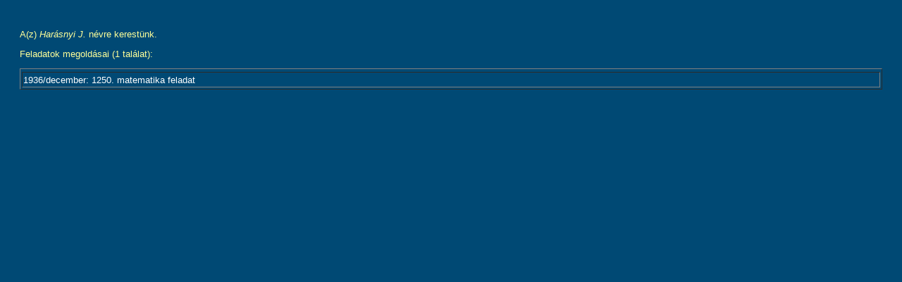

--- FILE ---
content_type: text/html
request_url: http://db.komal.hu/KomalHU/kereses.phtml?todo=1&Megoldo_id=18549
body_size: 28571
content:
<!DOCTYPE html PUBLIC "-//W3C//DTD XHTML 1.1 plus MathML 2.0//EN" "xhtml-math11-f.dtd">
<?xml version="1.0" encoding="ISO-8859-2"?><?xml-stylesheet type="text/xsl" href="pmathml.xsl"?>
<html xmlns="http://www.w3.org/1999/xhtml" lang="hu"><head>
<meta http-equiv="Content-Type" content="text/html; charset=iso-8859-2" />
<link href="komal.css" rel="stylesheet" type="text/css" />
<title>Kezdőlap</title>
</head>
<body bgcolor="#004974">
<table width="100%" border="0" cellpadding="20" cellspacing="0" bgcolor="#004974">
  <tr> 
    <td align="left" valign="top"><p class=text>A(z) <i>Harásnyi J.</i> névre kerestünk.</p><p class=text>Feladatok megoldásai (1 találat):</p><table border=1 width=100%><tr></tr><tr><td COLSPAN=4><a class=talalat href=felhivatkoz.phtml?id=32324>1936/december: 1250. matematika feladat</a></td></tr></table><SCRIPT LANGUAGE="JavaScript1.3">
var TemaKor_id = new Array(
new Array(633,0,'Fizika'),
new Array(3020,1,'Kategóriák'),
new Array(3021,2,'Versenyek'),
new Array(3024,3,'Egyéb (KöMaL pontverseny is)'),
new Array(3025,3,'Eötvös Loránd (korábban Károly Irén)'),
new Array(3026,3,'Nemzetközi Fizika Diákolimpia'),
new Array(3027,3,'OKTV'),
new Array(3022,2,'Feladatok'),
new Array(3028,3,'Feladat'),
new Array(3029,3,'Gyakorlat'),
new Array(3030,3,'Mérési feladat'),
new Array(3031,3,'Nehéz feladat'),
new Array(3023,2,'Cikkek'),
new Array(3032,3,'Szakmai cikkek'),
new Array(3033,3,'Egyéb írások'),
new Array(900,1,'Hullámjelenségek'),
new Array(901,2,'Hullám terjedési sebessége'),
new Array(902,3,'Csoportsebesség (hullámcsomag)'),
new Array(903,3,'Fázissebesség'),
new Array(904,3,'Diszperzió'),
new Array(905,3,'Egyéb hullámsebesség'),
new Array(906,2,'Hullámfajták'),
new Array(907,3,'Síkhullám'),
new Array(908,3,'Gömbhullám'),
new Array(909,3,'Longitudinális hullám'),
new Array(910,3,'Transzverzális hullám'),
new Array(911,3,'Egyéb hullámfajták'),
new Array(912,2,'Hullámterjedés'),
new Array(913,3,'Hullámterjedés 1 dimenzióban (kötélhullámok)'),
new Array(914,3,'Hullámterjedés 2 dimenzióban (felületi hullámok)'),
new Array(915,3,'Hullámterjedés 3 dimenzióban'),
new Array(916,3,'Egyéb hullámterjedés'),
new Array(917,2,'Doppler-hatás (Doppler-effektus)'),
new Array(918,2,'Huygens-elv'),
new Array(919,2,'Hullámok visszaverődése'),
new Array(920,2,'Hullámok törése'),
new Array(921,3,'Teljes visszaverődés (Hullámok törése)'),
new Array(922,3,'Egyéb hullámtörés'),
new Array(923,2,'Interferencia'),
new Array(924,3,'Huygens--Fresnel-elv'),
new Array(925,3,'Állóhullámok'),
new Array(926,3,'Egyéb interferencia'),
new Array(927,2,'Hullámok elhajlása'),
new Array(928,2,'Hullámpolarizáció'),
new Array(929,2,'Egyéb hullámjelenség'),
new Array(634,1,'Mechanika'),
new Array(635,2,'Kinematika'),
new Array(636,3,'Egyenesvonalú mozgás'),
new Array(637,4,'Egyenletes mozgás (Egyenes vonalú mozgások)'),
new Array(638,4,'Változó mozgás'),
new Array(639,5,'Egyenletesen változó mozgás (Változó mozgás)'),
new Array(640,6,'Szabadesés'),
new Array(641,6,'Függőleges hajítás'),
new Array(642,6,'Egyéb egyenletesen változó mozgás'),
new Array(643,5,'Rezgőmozgás (Változó mozgás)'),
new Array(644,6,'Harmonikus rezgőmozgás'),
new Array(645,6,'Anharmonikus rezgések'),
new Array(646,6,'Csillapított rezgések'),
new Array(647,6,'Egyirányú rezgések összetevése'),
new Array(648,6,'Egyéb rezgőmozgás'),
new Array(649,5,'Egyéb változó mozgás'),
new Array(650,4,'Egyéb egyenesvonalú mozgás'),
new Array(651,3,'Görbevonalú mozgás'),
new Array(652,4,'Síkmozgások'),
new Array(653,5,'Hajítások'),
new Array(654,5,'Körmozgás (Síkmozgás)'),
new Array(655,6,'Egyenletes körmozgás'),
new Array(656,6,'Egyenletesen változó körmozgás'),
new Array(657,6,'Ingamozgás'),
new Array(658,7,'Nagy kitérítés'),
new Array(659,7,'Egyéb ingamozgás'),
new Array(660,6,'Egyéb körmozgás'),
new Array(661,5,'Rezgések összetevése (különböző irányokban)'),
new Array(662,5,'Egyéb síkmozgás'),
new Array(663,4,'Térbeli mozgás'),
new Array(664,4,'Egyéb görbevonalú mozgás'),
new Array(665,3,'Egyéb kinematika'),
new Array(666,2,'Tömegpont dinamikája'),
new Array(667,3,'Newton-törvények'),
new Array(668,4,'A tehetetlenség törvénye'),
new Array(669,5,'Inerciarendszer'),
new Array(670,5,'Galilei-transzformáció'),
new Array(671,5,'Egyéb (tehetetlenséggel kapcsolatos)'),
new Array(672,4,'Tömegpont mozgásegyenlete'),
new Array(673,5,'Tömegpont egyensúlya'),
new Array(674,5,'Egyenletes mozgás (Tömegpont mozgásegyenelete)'),
new Array(675,5,'Egyenletesen változó mozgás (Tömegpont mozgásegyenelete)'),
new Array(676,5,'Rezgőmozgás (Tömegpont mozgásegyenlete)'),
new Array(677,5,'Körmozgás (Tömegpont mozgásegyenlete)'),
new Array(678,5,'Egyéb (tömegpont mozgásegyenletével kapcsolatos)'),
new Array(679,4,'Erőtörvények'),
new Array(680,5,'Nehézségi erő'),
new Array(681,5,'Rugalmas erő'),
new Array(682,5,'Newton-féle gravitációs erő'),
new Array(683,5,'Bolygómozgás, Kepler törvények'),
new Array(684,6,'Kepler I. törvénye'),
new Array(685,6,'Kepler II. törvénye'),
new Array(686,6,'Kepler III. törvénye'),
new Array(687,6,'Egyéb (Kepler-törvényekkel kapcsolatos)'),
new Array(688,5,'Egyéb erőtörvény'),
new Array(689,4,'Egyéb Newton-törvény'),
new Array(690,3,'Kényszermozgások'),
new Array(691,4,'Kényszererő'),
new Array(692,5,'Nyomóerő, kötélerő'),
new Array(693,5,'Súrlódás'),
new Array(694,6,'Tapadó súrlódás'),
new Array(695,6,'Csúszó súrlódás'),
new Array(696,6,'Súrlódási határszög'),
new Array(697,6,'Egyéb súrlódás'),
new Array(698,5,'Egyéb kényszererő'),
new Array(699,4,'Lejtő'),
new Array(700,5,'Egyenesvonalú mozgás lejtőn'),
new Array(701,5,'Görbevonalú mozgás lejtőn'),
new Array(702,5,'Egyéb mozgás lejtőn'),
new Array(703,4,'Matematikai inga'),
new Array(704,5,'Síkinga'),
new Array(705,5,'Kúpinga'),
new Array(706,5,'Gömbi inga'),
new Array(707,6,'Foucault-inga'),
new Array(708,6,'Egyéb gömbi inga'),
new Array(709,5,'Egyéb matematikai inga'),
new Array(710,4,'Kényszerrezgés'),
new Array(711,5,'Rezonancia'),
new Array(712,5,'Egyéb kényszerrezgás'),
new Array(713,4,'Egyéb kényszermozgás'),
new Array(714,3,'Mozgásegyenletek gyorsuló koordináta-rendszerekben'),
new Array(715,4,'Tehetetlenségi erők'),
new Array(716,5,'Egyenletesen gyorsuló rendszerek'),
new Array(717,5,'Centrifugális erő'),
new Array(718,5,'Coriolis-erő'),
new Array(719,5,'Egyéb tehetetlenségi erők'),
new Array(720,4,'Egyéb mozgásegyenlet'),
new Array(721,3,'Energia'),
new Array(722,4,'Mozgási energia'),
new Array(723,4,'Gravitációs helyzeti energia'),
new Array(724,5,'Energia homogén gravitációs mezőben'),
new Array(725,5,'Helyzeti energia inhomogén gravitációs mezőben'),
new Array(726,5,'Egyéb gravitációs helyzeti energia'),
new Array(727,4,'Rugalmas energia'),
new Array(728,4,'Munka'),
new Array(729,5,'Teljesítmény'),
new Array(730,5,'Munkatétel'),
new Array(731,5,'Energiamegmaradás tétele'),
new Array(732,5,'Egyéb munka'),
new Array(733,4,'Egyéb energia'),
new Array(734,3,'Impulzus (lendület)'),
new Array(735,4,'Impulzusváltozás törvénye (Impulzus)'),
new Array(736,4,'Egyéb impulzus'),
new Array(737,3,'Impulzusnyomaték (perdület)'),
new Array(738,4,'Erő forgatónyomatéka'),
new Array(739,4,'Perdületváltozás törvénye'),
new Array(740,4,'Centrális erők'),
new Array(741,4,'Perdületmegmaradás törvénye'),
new Array(742,4,'Területi sebesség'),
new Array(743,4,'Egyéb impulzusnyomaték'),
new Array(744,3,'Egyéb tömegpont dinamikája'),
new Array(745,2,'Pontrendszerek'),
new Array(746,3,'Pontrendszerek mozgásegyenletei'),
new Array(747,3,'Pontrendszer impulzusa'),
new Array(748,4,'Impulzusváltozás törvénye (Pontrendszer impulzusa)'),
new Array(749,4,'Impulzusmegmaradás törvénye'),
new Array(750,4,'Egyéb pontrendszer impulzusa'),
new Array(751,3,'Pontrendszer tömegközéppontja'),
new Array(752,4,'Tömegközéppont helye'),
new Array(753,4,'Tömegközéppont mozgása'),
new Array(754,4,'Tömegközéppont megmaradása'),
new Array(755,4,'Egyéb pontrendszer tömegközéppontja'),
new Array(756,3,'Pontrendszer impulzusnyomatéka (perdülete)'),
new Array(757,4,'A perdületváltozás törvénye'),
new Array(758,4,'A perdületmegmaradás törvénye'),
new Array(759,4,'Egyéb pontrendszer impulzusnyomatéka'),
new Array(760,3,'Pontrendszer energiája'),
new Array(761,4,'Pontrendszer mozgási energiája'),
new Array(762,4,'Pontrendszer helyzeti energiája'),
new Array(763,4,'Munkatétel, energiamegmaradás pontrendszerekre'),
new Array(764,4,'Egyéb pontrendszer energiája'),
new Array(765,3,'Ütközések'),
new Array(766,4,'Tökéletesen rugalmas ütközések'),
new Array(767,4,'Tökéletesen rugalmatlan ütközések'),
new Array(768,4,'Rugalmatlan ütközések'),
new Array(769,4,'Ütközés fallal'),
new Array(770,4,'Egyéb ütközések'),
new Array(771,3,'Csatolt rezgések'),
new Array(772,4,'Csatolt ingák'),
new Array(773,4,'Egyéb csatolt rezgések'),
new Array(774,3,'Változó tömegű testek'),
new Array(775,4,'Rakéta'),
new Array(776,4,'Egyéb változó tömegű testek'),
new Array(777,3,'Egyéb pontrendszerek'),
new Array(778,2,'Merev testek mechanikája'),
new Array(779,3,'Merev testek kinematikája'),
new Array(780,4,'Rögzített tengely körüli forgás (Merev testek kinematikája)'),
new Array(781,4,'Szabad tengely körüli forgás'),
new Array(782,5,'Pillanatnyi forgástengely'),
new Array(783,5,'Egyéb szabad tengely körüli forgás'),
new Array(784,4,'Gördülés (Merev testek kinematikája)'),
new Array(785,5,'Csúszásmentes (tiszta) gördülés'),
new Array(786,5,'Csúszva gördülés'),
new Array(787,5,'Egyéb gördülés (Merev testek kinematikája)'),
new Array(788,4,'Egyéb merev test kinematika'),
new Array(789,3,'Merev test egyensúlya'),
new Array(790,4,'Erők forgatónyomatéka'),
new Array(791,4,'Erőrendszer eredője'),
new Array(792,5,'Összetartó erők eredője'),
new Array(793,5,'Párhuzamos erők eredője'),
new Array(794,6,'Erőpár'),
new Array(795,6,'Egyéb párhuzamos erők eredője'),
new Array(796,5,'Súlypont (tömegközéppont) meghatározása'),
new Array(797,5,'Egyéb erőrendszer eredője'),
new Array(798,4,'Egyszerű gépek'),
new Array(799,5,'Csiga'),
new Array(800,6,'Állócsiga'),
new Array(801,6,'Mozgócsiga'),
new Array(802,6,'Csigasor'),
new Array(803,6,'Egyéb csiga'),
new Array(804,5,'Emelő'),
new Array(805,5,'Ék'),
new Array(806,5,'Egyéb egyszerű gépek'),
new Array(807,4,'Egyéb merev test egyensúlya'),
new Array(808,3,'Merev testek dinamikája'),
new Array(809,4,'Tehetetlenségi nyomaték'),
new Array(810,5,'Steiner-tétel'),
new Array(811,5,'Egyéb tehetetlenségi nyomaték'),
new Array(812,4,'Forgási energia'),
new Array(813,4,'Merev test impulzusnyomatéka (perdülete)'),
new Array(814,4,'Merev test mozgásegyenletei'),
new Array(815,5,'Rögzített tengely körüli forgás (Merev testek mozgásegyenletei)'),
new Array(816,6,'Fizikai inga'),
new Array(817,6,'Torziós inga'),
new Array(818,6,'Egyéb rögzített tengely körüli forgás'),
new Array(819,5,'Merev test síkmozgása'),
new Array(820,6,'Gördülés (Merev testek síkmozgása)'),
new Array(821,7,'Gördülés vízszintes felületen'),
new Array(822,7,'Gördülés lejtőn'),
new Array(823,7,'Egyéb gördülés (Gördülés)'),
new Array(824,6,'Egyéb merev test síkmozgások'),
new Array(825,5,'Merev test térbeli mozgása'),
new Array(826,6,'Pörgettyű'),
new Array(827,7,'Erőmentes pörgettyű'),
new Array(828,7,'Súlyos pörgettyű'),
new Array(829,7,'Pörgettyűhatás'),
new Array(830,7,'Egyéb pörgettyű'),
new Array(831,6,'Egyéb merev test térbeli mozgása'),
new Array(832,5,'Merev testek ütközése'),
new Array(833,5,'Egyéb merev test mozgásegyenletei'),
new Array(834,4,'Egyéb merev testek dinamikája'),
new Array(835,3,'Egyéb merev testek mechanikája'),
new Array(3063,3,'Merev test tömegközéppontjának helye'),
new Array(836,2,'Rugalmas alakváltozások'),
new Array(837,3,'Nyújtás, összenyomás'),
new Array(838,4,'A (mechanikai) feszültség'),
new Array(839,4,'Hooke-törvény'),
new Array(840,4,'Egyéb nyújtás, összenyomás'),
new Array(841,3,'Nyírás, csavarodás'),
new Array(842,3,'Hajlítás'),
new Array(843,3,'Szakítószilárdság'),
new Array(844,3,'Hullámterjedés rugalmas közegben'),
new Array(845,4,'Longitudinális hullámok'),
new Array(846,4,'Transzverzális hullámok'),
new Array(847,4,'Felületi (rugalmas) hullámok'),
new Array(848,4,'Földrengés'),
new Array(849,4,'Egyéb hullámterjedés (rugalmas közegben)'),
new Array(850,3,'Egyéb rugalmas alakváltozások'),
new Array(851,2,'Folyadékok és gázok mechanikája'),
new Array(852,3,'Folyadékok és gázok egyensúlya'),
new Array(853,4,'Nyomás'),
new Array(854,5,'Hidrosztatikai nyomás'),
new Array(855,6,'Közlekedőedény'),
new Array(856,6,'Szivattyúk'),
new Array(857,6,'Egyéb hidrosztatikai nyomás'),
new Array(858,5,'Légköri nyomás'),
new Array(859,5,'Felhajtóerő'),
new Array(860,6,'Arkhimédész törvénye'),
new Array(861,6,'Úszás'),
new Array(862,7,'Úszás-stabilitás'),
new Array(863,7,'Egyéb úszás'),
new Array(864,6,'Egyéb felhajtóerő'),
new Array(865,4,'Felületi feszültség'),
new Array(866,5,'Felületi feszültségből származó erő'),
new Array(867,5,'Felületi feszültségből származó energia'),
new Array(868,5,'Görbületi nyomás'),
new Array(869,5,'Kapilláris csövek'),
new Array(870,5,'Egyéb felületi feszültség'),
new Array(871,4,'Egyéb folyadékok és gázok egyensúlya'),
new Array(872,3,'Folyadékok és gázok áramlása'),
new Array(873,4,'Folyadékhozam'),
new Array(874,4,'Folytonossági (kontinuitási) egyenlet'),
new Array(875,4,'Bernoulli-törvény'),
new Array(876,4,'Közegellenállás'),
new Array(877,4,'Viszkozitás (belső súrlódás)'),
new Array(878,5,'Newton-féle viszkozitási törvény'),
new Array(879,5,'Stokes-törvény'),
new Array(880,5,'Folyadék áramlása csőben'),
new Array(881,5,'Egyéb viszkozitás'),
new Array(882,4,'Repülés, aerodinamikai felhajtóerő'),
new Array(883,4,'Áramlások hasonlósága'),
new Array(884,4,'Vízhullámok'),
new Array(885,4,'Egyéb folyadék- és gázáramlás'),
new Array(886,3,'Egyéb folyadékok és gázok mechanikája'),
new Array(887,2,'Hangtan'),
new Array(888,3,'Hangsebesség'),
new Array(889,3,'Hangerősség'),
new Array(890,4,'A hangerősség távolságfüggése'),
new Array(891,4,'Decibel-skála'),
new Array(892,4,'Egyéb hangerősség'),
new Array(893,3,'Hangmagasság (hangskálák)'),
new Array(894,3,'Hangszerek, hangforrások'),
new Array(895,4,'Húrok'),
new Array(896,4,'Sípok'),
new Array(897,4,'Egyéb hangforrások'),
new Array(898,3,'Visszhang'),
new Array(899,3,'Egyéb hangtan'),
new Array(2934,2,'Kötelek (láncok)'),
new Array(2935,3,'Kötelek (láncok) egyensúlya'),
new Array(2936,3,'Kötelek (láncok) dinamikája'),
new Array(2937,3,'Kötélsúrlódás'),
new Array(2938,3,'Egyéb kötelek (láncok)'),
new Array(930,1,'Relativitáselmélet'),
new Array(931,2,'A relativitáselmélet kísérleti alapjai'),
new Array(932,2,'Fénysebesség állandósága'),
new Array(933,2,'Lorentz-transzformáció'),
new Array(934,3,'Lorentz-kontrakció'),
new Array(935,3,'Idődilatáció'),
new Array(936,3,'Ikerparadoxon'),
new Array(937,3,'Relativisztikus sebességösszetevés'),
new Array(938,3,'Egyéb Lotentz-transzformáció'),
new Array(939,2,'Relativisztikus dinamika'),
new Array(940,3,'Relativisztikus tömegnövekedés'),
new Array(941,3,'Relativisztikus impulzus'),
new Array(942,3,'Relativisztikus energia'),
new Array(943,3,'Egyéb relativisztikus dinamika'),
new Array(944,2,'Általános relativitáselmélet'),
new Array(945,3,'Gravitációs fényelhajlás'),
new Array(946,3,'Súlyos és tehetetlen tömeg ekvivalanciája'),
new Array(947,3,'Gravitációs vöröseltolódás'),
new Array(948,3,'Egyéb általános relativitáselmélet'),
new Array(949,2,'Egyéb relativitáselmélet'),
new Array(950,1,'Hőtan'),
new Array(951,2,'Hőmérséklet'),
new Array(952,3,'Hőmérők'),
new Array(953,4,'Gázhőmérő'),
new Array(954,4,'Folyadék hőmérő'),
new Array(955,4,'Bimetal'),
new Array(956,4,'Termoelem'),
new Array(957,4,'Egyéb hőmérő'),
new Array(958,2,'Hőmérsékleti skálák'),
new Array(959,3,'Celsius-skála'),
new Array(960,3,'Kelvin-skála (abszolút hőmérsékleti skála)'),
new Array(961,3,'Fahrenheit-skála'),
new Array(962,3,'Réaumur-skála'),
new Array(963,3,'Egyéb hőmérsékleti skálák'),
new Array(964,2,'Állapotegyenlet'),
new Array(965,3,'Ideális gáz állapotegyenlete'),
new Array(966,3,'Ideális gáz belső energiája (Állapotegyenletek)'),
new Array(967,3,'Reális gázok állapotegyenlete (van der Waals-egyenlet)'),
new Array(968,3,'Egyéb állapotegyenlet'),
new Array(969,2,'Állapotváltozások'),
new Array(970,3,'Folyadékok hőtágulása'),
new Array(971,3,'Szilárd testek hőtágulása'),
new Array(972,4,'Lineáris hőtágulás'),
new Array(973,4,'Térfogati hőtágulás'),
new Array(974,4,'Egyéb hőtágulás'),
new Array(975,3,'Gázok állapotváltozása'),
new Array(976,4,'Izotermikus állapotváltozás (Boyle--Mariotte-törvény)'),
new Array(977,4,'Izobár állapotváltozás (Gay-Lussac I. törvénye)'),
new Array(978,4,'Izochor állapotváltozás (Gay-Lussac II. törvénye)'),
new Array(979,4,'Adiabatikus állapotváltozás'),
new Array(980,4,'p arányos V-vel'),
new Array(981,4,'Gázok egyéb állapotváltozása'),
new Array(982,3,'Egyéb állapotváltozás'),
new Array(983,2,'Kalorimetria'),
new Array(984,3,'Hő'),
new Array(985,3,'Fajhő (mólhő)'),
new Array(986,4,'Folyadékok, szilárd testek fajhője'),
new Array(987,4,'Gázok fajhője (mólhője)'),
new Array(988,5,'Állandó térfogaton mért fajhő'),
new Array(989,5,'Állandó nyomáson mért fajhő'),
new Array(990,5,'RobertMayer-egyenlet'),
new Array(991,5,'Egyéb (gázok fajhőjével kapcsolatos)'),
new Array(992,4,'Hőkapacitás'),
new Array(993,4,'Egyéb fajhő'),
new Array(994,3,'Halmazállapot változások'),
new Array(995,4,'Fázisdiagram'),
new Array(996,4,'Olvadás, fagyás'),
new Array(997,4,'Párolgás, forrás, lecsapódás'),
new Array(998,5,'Telített gőz'),
new Array(999,5,'Telítetlen gőz'),
new Array(1000,5,'Egyéb párolgás'),
new Array(1001,4,'Szublimálás, kondenzáció'),
new Array(1002,4,'Nemegyensúlyi folyamatok'),
new Array(1003,5,'Túlhevített folyadék'),
new Array(1004,5,'Túlhűtött folyadék'),
new Array(1005,5,'Túltelített gőz'),
new Array(1006,5,'Egyéb nemegyensúlyi folyamatok'),
new Array(1007,4,'Egyéb halmazállapot változás'),
new Array(1008,2,'Tágulási munka'),
new Array(1009,3,'Izobár folyamatban'),
new Array(1010,3,'Izotermikus folyamatban'),
new Array(1011,3,'Adiabatikus folyamatban'),
new Array(1012,3,'p arányos V-vel folyamatban'),
new Array(1013,3,'Egyéb tágulási munka'),
new Array(1014,2,'A hőtan főtételei'),
new Array(1015,3,'I. főtétel'),
new Array(1016,3,'II. főtétel'),
new Array(1017,4,'Entrópia'),
new Array(1018,4,'A folyamatok iránya, irreverzibilis folyamatok'),
new Array(1019,4,'II. főtétellel kapcsolatos egyéb'),
new Array(1020,2,'Körfolyamatok'),
new Array(1021,3,'Carnot-körfolyamat'),
new Array(1022,3,'Egyéb körfolyamatok'),
new Array(1023,2,'Termikus gépek'),
new Array(1024,3,'Hőerőgépek'),
new Array(1025,4,'Robbanómotorok'),
new Array(1026,4,'Gőzgépek, gőzturbinák'),
new Array(1027,4,'Egyéb hőerőgép'),
new Array(1028,3,'Hűtőgépek'),
new Array(1029,3,'Hőszivattyú (hőpumpa)'),
new Array(1030,3,'Egyéb termikus gépek'),
new Array(1031,2,'A hő terjedése'),
new Array(1032,3,'Hővezetés'),
new Array(1033,3,'Hőáramlás (konvekció)'),
new Array(1034,3,'Hősugárzás'),
new Array(1035,4,'Stefan--Boltzmann-törvény'),
new Array(1036,4,'Wien-féle eltolódási törvény'),
new Array(1037,4,'Egyéb hősugárzás'),
new Array(1038,3,'Egyéb hőterjedés'),
new Array(1039,2,'Egyéb hőtan'),
new Array(1040,1,'Statisztikus fizika'),
new Array(1041,2,'Kinetikus gázelmélet'),
new Array(1042,3,'Ideális gáz nyomásának értelmezése (alapegyenlet)'),
new Array(1043,3,'Ideális gáz belső energiája (Kinetikus gázelmélet)'),
new Array(1044,4,'Szabadsági fokok'),
new Array(1045,4,'Ekvipartíció tétele'),
new Array(1046,4,'Termikus átlagsebesség'),
new Array(1047,3,'Szabad úthossz'),
new Array(1048,3,'Egyéb kinetikus gázelmélet'),
new Array(1049,2,'Boltzmann-eloszlás (Boltzmann-faktor)'),
new Array(1050,3,'Barometrikus magasságformula'),
new Array(1051,3,'Maxwell-féle sebességeloszlás'),
new Array(1052,3,'Einstein-kristály'),
new Array(1053,3,'Egyéb Boltzmann-eloszlás'),
new Array(1054,2,'Termodinamikai valószínűség (Boltzmann-képlet)'),
new Array(1055,2,'Bolyongás, diffúzió'),
new Array(1056,2,'Egyéb statisztikus fizika'),
new Array(1057,1,'Anyagszerkezet'),
new Array(1058,2,'Gázok mikroszerkezete'),
new Array(1059,2,'Folyadékok mikroszerkezete'),
new Array(1060,2,'Szilárd anyagok szerkezete'),
new Array(1061,3,'Kristályos anyagok'),
new Array(1062,3,'Amorf anyagok'),
new Array(1063,3,'Egyéb szilárd anyag szerkezet'),
new Array(1064,2,'Egyéb anyagszerkezet'),
new Array(1065,1,'Elektrodinamika'),
new Array(1066,2,'Időben állandó elektromos mező (elektrosztatika)'),
new Array(1067,3,'Elektrosztatikus alapjelenségek'),
new Array(1068,3,'Elektromos mező'),
new Array(1069,4,'Gauss-törvény'),
new Array(1070,5,'Felületi töltéssűrűség'),
new Array(1071,5,'Elektromos fluxus (erővonalszám)'),
new Array(1072,5,'Egyéb Gauss-törvény'),
new Array(1073,4,'Pontszerű elektromos töltés'),
new Array(1074,5,'Coulomb-törvény'),
new Array(1075,5,'Pontszerű töltés térerőssége'),
new Array(1076,5,'Coulomb-potenciál, Coulomb-energia'),
new Array(1077,5,'Egyéb pontszerű elektromos töltés'),
new Array(1078,4,'Elektromos dipólus'),
new Array(1079,4,'Homogén elektromos mező'),
new Array(1080,5,'Térerősség és erő'),
new Array(1081,5,'Potenciál és energia'),
new Array(1082,5,'Egyéb homogén elektromos mező'),
new Array(1083,4,'Kondenzátorok'),
new Array(1084,5,'Sikkondenzátor'),
new Array(1085,5,'Gömbkondenzátor'),
new Array(1086,5,'Hengerkondenzátor'),
new Array(1087,5,'Kondenzátorok kapcsolása'),
new Array(1088,6,'Kondenzátorok párhuzamos kapcsolása'),
new Array(1089,6,'Kondenzátorok soros kapcsolása'),
new Array(1090,6,'Egyéb kondenzátor-kapcsolások'),
new Array(1091,5,'Egyéb kondenzátor'),
new Array(1092,4,'Elektromos mező energiája, energiasűrűsége'),
new Array(1093,4,'Vezetők elektrosztatikus mezőben'),
new Array(1094,5,'Megosztás'),
new Array(1095,5,'Árnyékolás, Faraday-kalicka'),
new Array(1096,5,'Csúcshatás (Vezetők elektrosztatikus mezőben)'),
new Array(1097,5,'Egyéb vezetők elektrosztatikus mezőben'),
new Array(1098,4,'Dielektrikumok'),
new Array(1099,5,'Permittivitás (dielektromos állandó)'),
new Array(1100,5,'Dielektromos polarizáció'),
new Array(1101,5,'Dielektrikumra ható erő, forgatónyomaték'),
new Array(1102,5,'Egyéb dielektrikumok'),
new Array(1103,4,'Elektrosztatikus gépek'),
new Array(1104,5,'Van de Graaff generátor (szalaggenerátor)'),
new Array(1105,5,'Megosztógép (influenciagép)'),
new Array(1106,5,'Egyéb elektrosztatikus gépek'),
new Array(1107,4,'Egyéb elektromos mező'),
new Array(1108,3,'Egyéb időben állandó elektromos mező'),
new Array(1109,2,'Időben állandó mágneses mező (magnetosztatika)'),
new Array(1110,3,'Mágneses térerősség (H)'),
new Array(1111,3,'Mágneses indukcióvektor (B)'),
new Array(1112,3,'Mágneses permeabilitás'),
new Array(1113,3,'Mágneses fluxus'),
new Array(1114,3,'Állandó (permanens) mágnes'),
new Array(1115,4,'Mágneses Coulomb-törvény'),
new Array(1116,4,'Mágneses dipólus'),
new Array(1117,5,'Mágneses dipólusra ható erő'),
new Array(1118,5,'Mágneses dipólusra ható forgatónyomaték'),
new Array(1119,5,'Egyéb mágneses dipólus'),
new Array(1120,4,'Föld mágneses tere'),
new Array(1121,4,'Iránytű'),
new Array(1122,4,'Egyéb állandó mágnes'),
new Array(1123,3,'Áram mágneses tere'),
new Array(1124,4,'Ampere-féle gerjesztési törvény'),
new Array(1125,4,'Biot-Savart törvény'),
new Array(1126,4,'Hosszú egyenes vezető mágneses tere'),
new Array(1127,4,'Körvezető mágneses tere'),
new Array(1128,4,'Szolenoid mágneses tere'),
new Array(1129,4,'Toroid mágneses tere'),
new Array(1130,4,'Egyéb áram mágneses tere'),
new Array(1131,3,'Erőhatások mágneses mezőben'),
new Array(1132,4,'Mozgó elektromos töltésre ható erő (Lorentz-erő)'),
new Array(1133,4,'Áramvezetőre ható erő'),
new Array(1134,4,'Párhuzamos vezetők között ható erő'),
new Array(1135,4,'Egyéb mágneses erőhatás'),
new Array(1136,3,'Töltött részecskék mozgása elektromos és mágneses mezőkben'),
new Array(1137,4,'Mozgás homogén elektromos mezőben'),
new Array(1138,4,'Mozgás homogén mágneses mezőben'),
new Array(1139,4,'Mozgás párhuzamos elektromos és mágneses mezőben'),
new Array(1140,4,'Mozgás egymásra merőleges elektromos és  mágneses mezőben'),
new Array(1142,4,'Hall-effektus'),
new Array(1143,4,'Egyéb töltött részecskemozgás'),
new Array(1144,3,'Mágneses mező energiája, energiasűrűsége'),
new Array(1145,4,'Egyéb mágneses mező energiája'),
new Array(1146,3,'Anyagok mágneses tulajdonságai'),
new Array(1147,4,'Diamágneses anyagok'),
new Array(1148,4,'Paramágneses anyagok'),
new Array(1149,4,'Ferromágneses anyagok'),
new Array(1150,4,'Mágneses hiszterézis'),
new Array(1151,4,'Telítési mágnesezettség'),
new Array(1152,4,'Egyéb mágneses anyagok'),
new Array(1153,3,'Egyéb időben állandó mágneses mező'),
new Array(1154,2,'Időben változó mágneses mező (indukció)'),
new Array(1155,3,'Faraday-féle indukciótörvény'),
new Array(1156,4,'Nyugalmi indukció'),
new Array(1157,4,'Mozgási indukció'),
new Array(1158,4,'Egyéb indukciótörvény'),
new Array(1159,3,'Lenz-törvény'),
new Array(1160,3,'Önindukció'),
new Array(1161,3,'Kölcsönös indukció'),
new Array(1162,3,'Örvényáram'),
new Array(1163,3,'Egyéb időben változó mágneses mező'),
new Array(1164,2,'Időben változó elektromos mező'),
new Array(1165,3,'Eltolási áram'),
new Array(1166,3,'Elektromágneses energia terjedése (Poynting-vektor)'),
new Array(1167,3,'Elektromágneses hullámok'),
new Array(1168,4,'Elektromágneses hullámok terjedési sebessége'),
new Array(1169,5,'Vákuumban'),
new Array(1170,5,'Anyagban'),
new Array(1171,5,'Egyéb elektromágneses hullámterjedési sebesség'),
new Array(1172,4,'Elektromágneses hullámok energiája'),
new Array(1173,4,'Elektromágneses hullámok impulzusa (fénynyomás)'),
new Array(1174,4,'Elektromágneses hullámok polarizációja'),
new Array(1175,4,'Elektromágneses hullámok törése'),
new Array(1176,4,'Elektromágneses hullámok visszaverődése'),
new Array(1177,4,'Elektromágneses hullámok elhajlása'),
new Array(1178,4,'Elektromágneses hullámok szóródása'),
new Array(1179,4,'Elektromágneses hullámok interferenciája'),
new Array(1180,4,'Az elektromágneses spektrum'),
new Array(1181,5,'Rádióhullámok'),
new Array(1182,5,'Mikrohullám'),
new Array(1183,5,'Infravörös sugárzás'),
new Array(1184,5,'Látható fény'),
new Array(1185,5,'Ultraibolya (UV) sugárzás'),
new Array(1186,5,'Röntgensugárzás (Az elektromágneses spektrum)'),
new Array(1187,5,'gamma-sugárzás (Az elektromágneses spektrum)'),
new Array(1188,5,'Egyéb elektromágneses spektrum'),
new Array(1189,4,'Antennák'),
new Array(1190,5,'Dipólantenna'),
new Array(1191,5,'Parabola-antenna'),
new Array(1192,5,'Egyéb antenna'),
new Array(1193,4,'Egyéb elektromágneses hullám'),
new Array(1194,2,'Áramkörök'),
new Array(1195,3,'Egyenáram'),
new Array(1196,4,'Galvánelemek'),
new Array(1197,5,'Érintkezési (kontakt) potenciál'),
new Array(1198,5,'Volta-féle elem, Volta-oszlop'),
new Array(1199,5,'Leclanché-elem'),
new Array(1200,5,'Szárazelem, zsebtelep'),
new Array(1201,5,'Akkumulátor'),
new Array(1202,5,'Egyéb galvánelemek'),
new Array(1203,4,'Áramerősség'),
new Array(1204,5,'Áram és töltés kapcsolata'),
new Array(1205,5,'Árammérés (ampermérő)'),
new Array(1206,5,'Egyéb áramerősség'),
new Array(1207,4,'Ohm-törvény'),
new Array(1208,5,'Ohm-törvény egyetlen fogyasztóra'),
new Array(1209,5,'Feszültségmérés (voltmérő)'),
new Array(1210,5,'Egyéb Ohm-törvény'),
new Array(1211,4,'Ellenállás'),
new Array(1212,5,'Vezető ellenállásának számítása'),
new Array(1213,5,'Áramforrások belső ellenállása'),
new Array(1214,5,'Ellenállás hőmérsékletfüggése'),
new Array(1215,5,'Ellenállások kapcsolása'),
new Array(1216,6,'Ellenállások soros kapcsolása'),
new Array(1217,6,'Ellenállások párhuzamos kapcsolása'),
new Array(1218,6,'Hídkapcsolás'),
new Array(1219,6,'Egyéb ellenállás-kapcsolások'),
new Array(1220,5,'Ellenállásmérés'),
new Array(1221,5,'Szupravezetés'),
new Array(1222,5,'Egyéb ellenállás'),
new Array(1223,4,'Kirchhoff-törvények'),
new Array(1224,5,'Kirchhoff I. törvénye (csomóponti törvény)'),
new Array(1225,5,'Kirchhoff II. törvénye (huroktörvény)'),
new Array(1226,5,'Egyéb (Kirchhoff-törvényekkel kapcsolatban)'),
new Array(1227,4,'Áram hőhatása (Joule-hő)'),
new Array(1228,4,'Termoelektromos jelenségek'),
new Array(1229,5,'Termoelektromos feszültség, termoelemek'),
new Array(1230,5,'Egyéb termolelektromos jelenségek'),
new Array(1231,4,'Áramvezetés folyadékokban'),
new Array(1232,5,'Elektrolízis'),
new Array(1233,5,'Faraday-törvények'),
new Array(1234,5,'Egyéb áramvezetés folyadékokban'),
new Array(1235,4,'Áramvezetés gázokban'),
new Array(1236,5,'Gázkisülések'),
new Array(1237,5,'Ívkisülés'),
new Array(1238,5,'Csúcshatás (Áramvezetés gázokban)'),
new Array(1239,5,'Szikra'),
new Array(1240,5,'Légköri elektromos jelenségek'),
new Array(1241,6,'Villám, villámhárító'),
new Array(1242,6,'Sarki fény'),
new Array(1243,6,'Egyéb légköri elektromosság'),
new Array(1244,5,'Egyéb áramvezetés gázokban'),
new Array(1245,4,'Áram félvezetőkben'),
new Array(1246,5,'Tiszta félvezetők'),
new Array(1247,6,'Termisztor'),
new Array(1248,6,'Egyéb tiszta félvezető'),
new Array(1249,5,'Szennyezett félvezetők'),
new Array(1250,4,'Egyéb egyenáram'),
new Array(1251,3,'Változó áram'),
new Array(1252,4,'Váltóáram'),
new Array(1253,5,'Effektív feszültség, effektív áram'),
new Array(1254,5,'Váltóáramú ellenállás (impedancia)'),
new Array(1255,6,'Ohmikus ellenállás'),
new Array(1256,6,'Induktív ellenállás'),
new Array(1257,6,'Kapacitív ellenállás'),
new Array(1258,6,'Egyéb váltóáramú ellenállás'),
new Array(1259,5,'Váltóáramú áramkörök'),
new Array(1260,6,'Soros RLC-kör'),
new Array(1261,6,'Párhuzamos RLC-kör'),
new Array(1262,6,'Komplex impedancia'),
new Array(1263,6,'Vektordiagramok'),
new Array(1264,6,'Transzformátorok (Váltóáramú áramkörök)'),
new Array(1265,6,'Egyéb váltóáramú áramkörök'),
new Array(1266,5,'Váltóáram teljesítménye'),
new Array(1267,6,'Teljesítmény-tényező'),
new Array(1268,6,'Hatásos teljesítmény'),
new Array(1269,6,'Meddő teljesítmény'),
new Array(1270,6,'Egyéb váltóáram teljesítmény'),
new Array(1271,5,'Áramköri rezonancia'),
new Array(1272,6,'Soros (feszültség-) rezonancia'),
new Array(1273,6,'Párhuzamos (áram-) rezonancia'),
new Array(1274,6,'Rezgőkör'),
new Array(1275,6,'Csatolt rezgőkörök'),
new Array(1276,6,'Egyéb áramköri rezonancia'),
new Array(1277,5,'Egyéb váltóáram'),
new Array(1278,4,'Időben egyenletesen változó áram'),
new Array(1279,4,'Egyéb változó áram'),
new Array(1280,3,'Egyéb áramkörök'),
new Array(1281,2,'Elektrotechnika'),
new Array(1282,3,'Elektromos mérőműszerek'),
new Array(1283,4,'Egyenáramú műszerek'),
new Array(1284,4,'Váltóáramú műszerek'),
new Array(1285,4,'Egyéb elektromos mérőműszerek'),
new Array(1286,3,'Elektrotechnikai gépek'),
new Array(1287,4,'Transzformátorok (Elektrotechnikai gépek)'),
new Array(1288,4,'Egyenáramú gépek'),
new Array(1289,5,'Egyenáramú motor'),
new Array(1290,5,'Egyenáramú generátor (dinamó)'),
new Array(1291,5,'Egyéb egyenáramú gépek'),
new Array(1292,4,'Váltóáramú gépek'),
new Array(1293,5,'Egyfázisú gépek'),
new Array(1294,5,'Háromfázisú gépek'),
new Array(1295,5,'Egyéb váltóáramú gépek'),
new Array(1296,4,'Egyéb elektrotechnikai gépek'),
new Array(1297,3,'Elektromágnesek'),
new Array(1298,3,'Elektroakusztikai eszközök'),
new Array(1299,4,'Mikrofon'),
new Array(1300,4,'Hangszóró'),
new Array(1301,4,'Egyéb elektroakusztikai eszközök'),
new Array(1302,3,'Egyéb elektrotechnika'),
new Array(1303,2,'Elektronika'),
new Array(1304,3,'Elektronikai alapeszközök'),
new Array(1305,4,'Elektroncsövek'),
new Array(1306,5,'Dióda'),
new Array(1307,5,'Trióda'),
new Array(1308,5,'Egyéb elektroncsövek'),
new Array(1309,4,'Félvezető eszközök'),
new Array(1310,5,'Félvezető dióda'),
new Array(1311,5,'Tranzisztor'),
new Array(1312,5,'Integrált áramkör'),
new Array(1313,5,'Egyéb félvezető eszközök'),
new Array(1314,4,'Egyéb elektronikai alapeszközök'),
new Array(1315,3,'Elektronikai berendezések'),
new Array(1316,4,'Egyenirányító'),
new Array(1317,4,'Erősítő'),
new Array(1318,4,'Oszcillátor'),
new Array(1319,4,'Magnetofon'),
new Array(1320,4,'Rádió'),
new Array(1321,4,'Televízió'),
new Array(1322,4,'CD-lejátszó'),
new Array(1323,4,'Számítógép'),
new Array(1324,4,'Egyéb elektronikai berendezések'),
new Array(1325,3,'Egyéb elektronika'),
new Array(1326,2,'Egyéb elektrodinamika'),
new Array(1327,1,'Optika'),
new Array(1328,2,'Geometriai optika'),
new Array(1329,3,'Optikai alapjelenségek'),
new Array(1330,4,'Árnyékjelenségek'),
new Array(1331,4,'Fénysebesség'),
new Array(1332,4,'Fényvisszaverődés'),
new Array(1333,4,'Fénytörés'),
new Array(1334,5,'Sík-párhuzamos (planparalel) lemez'),
new Array(1335,5,'Prizma'),
new Array(1336,5,'Egyéb fénytörés'),
new Array(1337,4,'Teljes visszaverődés (Optikai alapjelenségek)'),
new Array(1338,4,'Fermat-elv'),
new Array(1339,4,'A fény diszperziója'),
new Array(1340,4,'Egyéb optikai alapjelenség'),
new Array(1341,3,'Optikai leképezés'),
new Array(1342,4,'Tükrök'),
new Array(1343,5,'Síktükör'),
new Array(1344,5,'Gömbtükör'),
new Array(1345,5,'Egyéb tükrök'),
new Array(1346,4,'Lencsék'),
new Array(1347,5,'Gyűjtőlencse'),
new Array(1348,5,'Szórólencse'),
new Array(1349,5,'Lencserendszerek'),
new Array(1350,5,'Vastag lencse'),
new Array(1351,5,'Lencsehibák'),
new Array(1352,5,'Egyéb lencsék'),
new Array(1353,4,'Optikai eszközök'),
new Array(1354,5,'Egyszerű nagyító'),
new Array(1355,5,'Sötétkamra'),
new Array(1356,5,'Vetítőgépek'),
new Array(1357,5,'Fényképezőgép'),
new Array(1358,5,'Mikroszkóp'),
new Array(1359,5,'Távcsövek'),
new Array(1360,5,'A szem'),
new Array(1361,5,'Prizmás spektroszkóp'),
new Array(1362,5,'Optikai eszközök felbontóképessége'),
new Array(1363,5,'Egyéb optikai eszközök'),
new Array(1364,4,'Egyéb optikai leképezés'),
new Array(1365,3,'Fotometria'),
new Array(1366,4,'Fényelnyelés anyagban'),
new Array(1367,4,'Gömbhullám intenzitáscsökkenése'),
new Array(1368,4,'Egyéb fotometria'),
new Array(1369,2,'Fizikai optika (hullámoptika)'),
new Array(1370,3,'Fényinterferencia'),
new Array(1371,4,'Young-féle (kétréses) interferencia'),
new Array(1372,4,'Fresnel-féle kettőstükör, biprizma'),
new Array(1373,4,'Interferencia vékony lemezen, éken'),
new Array(1374,4,'Newton-gyűrűk'),
new Array(1375,4,'Interferométerek'),
new Array(1376,4,'Egyéb fényinterferencia'),
new Array(1377,3,'Fényelhajlás (diffrakció)'),
new Array(1378,4,'Elhajlás résen'),
new Array(1379,4,'Optikai rácsok'),
new Array(1380,4,'Egyéb fényelhajlás'),
new Array(1381,3,'Holográfia'),
new Array(1382,3,'Fénypolarizáció'),
new Array(1383,4,'Fénypolarizáció visszaverődésnél'),
new Array(1384,4,'Kettőstőrés'),
new Array(1385,4,'Polárszűrők'),
new Array(1386,4,'Egyéb fénypolarizáció'),
new Array(1387,3,'Fényszóródás'),
new Array(1388,3,'Színek'),
new Array(1389,4,'Spektrumszínek'),
new Array(1390,4,'Színkeverés'),
new Array(1391,4,'Egyéb színek'),
new Array(1392,3,'Optikai jelenségek a természetben'),
new Array(1393,3,'Egyéb fizikai optika'),
new Array(1394,2,'Egyéb optika'),
new Array(1395,1,'Csillagászat'),
new Array(1396,2,'Csillagászati időmérés'),
new Array(1397,3,'Napi nap, csillagnap'),
new Array(1398,3,'Időzónák'),
new Array(1399,3,'Napórák'),
new Array(1400,3,'Egyéb csillagászati időmérés'),
new Array(1401,2,'Csillagászati távolságok'),
new Array(1402,3,'Távolságmérés'),
new Array(1403,3,'Távolságegységek'),
new Array(1404,3,'Egyéb csillagászati távolságok'),
new Array(1405,2,'Csillagászati műszerek, kutatási módszerek'),
new Array(1406,3,'Optikai távcsövek'),
new Array(1407,3,'Rádiócsillagászat'),
new Array(1408,3,'Neutrínócsillagászat'),
new Array(1409,3,'Infravörös távcsövek'),
new Array(1410,3,'Csillagok színképelemzése'),
new Array(1411,3,'Fényességmérés'),
new Array(1412,3,'Egyéb csillagászati műszerek'),
new Array(1413,2,'A Naprendszer'),
new Array(1414,3,'A Nap'),
new Array(1415,4,'A Nap sugárzása (Napállandó)'),
new Array(1416,4,'A Nap részecskesugárzása (Napszél)'),
new Array(1417,4,'A Nap energiatermelése'),
new Array(1418,4,'Naptevékenység'),
new Array(1419,4,'Napfogyatkozás'),
new Array(1420,4,'Egyéb (A Nappal kapcsolatos)'),
new Array(1421,3,'A Föld'),
new Array(1422,4,'A Föld jellemző adatai'),
new Array(1423,4,'A Föld mozgásával kapcsolatos jelenségek'),
new Array(1424,5,'A Föld forgása'),
new Array(1425,5,'A Föld keringése'),
new Array(1426,5,'Nappalok és éjszakák'),
new Array(1427,5,'Évszakok'),
new Array(1428,5,'Egyéb a Föld mozgásával kapcsolatos jelenségek'),
new Array(1429,3,'A Hold'),
new Array(1430,4,'A Hold jellemző adatai'),
new Array(1431,4,'A Hold mozgásával kapcsolatos jelenségek'),
new Array(1432,5,'Árapály'),
new Array(1433,5,'Holdfogyatkozás'),
new Array(1434,5,'Egyéb a Hold mozgásával kapcsolatos jelenségek'),
new Array(1435,4,'Egyéb (Hold)'),
new Array(1436,3,'Bolygók'),
new Array(1437,4,'Merkúr'),
new Array(1438,4,'Vénusz'),
new Array(1439,4,'Mars'),
new Array(1440,4,'Jupiter'),
new Array(1441,4,'Szaturnusz'),
new Array(1442,4,'Uránusz'),
new Array(1443,4,'Neptunusz'),
new Array(1444,4,'Plútó'),
new Array(1445,4,'Egyéb (bolygókkal kapcsolatos)'),
new Array(1446,3,'Kisbolygók'),
new Array(1447,3,'Holdak'),
new Array(1448,3,'Meteorok'),
new Array(1449,3,'Üstökösök'),
new Array(1450,3,'Egyéb (a Naprendszerrel kapcsolatos)'),
new Array(1451,2,'Csillagok'),
new Array(1452,3,'Csillagok jellemzői'),
new Array(1453,3,'Kettőscsillagok'),
new Array(1454,3,'Csillagok osztályozása (H--R diagram)'),
new Array(1455,3,'Csillagfejlődés'),
new Array(1456,4,'Szupernóva'),
new Array(1457,4,'Fehér törpe'),
new Array(1458,4,'Vörös óriás'),
new Array(1459,4,'Neutroncsillag, pulzár'),
new Array(1460,4,'Fekete lyuk'),
new Array(1461,4,'Egyéb csillagfejlődés'),
new Array(1462,3,'Csillagok energiatermelése, sugárzása'),
new Array(1463,3,'Csillagképek'),
new Array(1464,3,'Egyéb csillagok'),
new Array(1465,2,'A Tejút, extragalaxisok'),
new Array(1466,2,'Kozmológia'),
new Array(1467,3,'Ősrobbanás'),
new Array(1468,3,'Háttérsugárzás'),
new Array(1469,3,'Táguló világegyetem (Hubble-törvény)'),
new Array(1470,3,'Egyéb kozmológia'),
new Array(1471,2,'Űrkutatás'),
new Array(1472,3,'Mesterséges holdak'),
new Array(1473,3,'Kozmikus sebességek'),
new Array(1474,3,'Szinkron-műhold (szinkronpálya)'),
new Array(1475,3,'Egyéb mesterséges holdak'),
new Array(1476,3,'Űrszondák'),
new Array(1477,3,'Egyéb űrkutatás'),
new Array(1478,2,'Egyéb csillagászat'),
new Array(1479,1,'Modern fizika'),
new Array(1480,2,'Részecskék és hullámok (kettős természet)'),
new Array(1481,3,'Fotonok'),
new Array(1482,4,'Planck-féle kvantumhipotézis'),
new Array(1483,4,'Foton energiája'),
new Array(1484,4,'Foton impulzusa'),
new Array(1485,4,'Fényelektromos hatás (fotoeffektus)'),
new Array(1486,4,'Compton-hatás'),
new Array(1487,4,'Planck-féle sugárzási törvény'),
new Array(1488,4,'Egyéb fotonok'),
new Array(1489,3,'Anyaghullámok'),
new Array(1490,4,'de Broglie-hipotézis'),
new Array(1491,4,'Határozatlansági (Heisenberg-) reláció'),
new Array(1492,4,'Hullámcsomag, hullámcsomag szétfolyása'),
new Array(1493,4,'Elektroninterferencia, elektrondiffrakció'),
new Array(1494,4,'Dobozba zárt részecske'),
new Array(1495,4,'Alagúteffektus'),
new Array(1496,4,'Zérusponti energia'),
new Array(1497,4,'Egyéb anyaghullámok'),
new Array(1498,3,'Egyéb kettős természet'),
new Array(1499,2,'Atomfizika'),
new Array(1500,3,'Atomok színképe'),
new Array(1501,4,'Hidrogénatom színképe'),
new Array(1502,5,'Balmer-formula (Balmer-sorozat)'),
new Array(1503,5,'Egyéb színkép-sorozatok'),
new Array(1504,4,'Hidrogénszerű atomok színképe'),
new Array(1505,4,'Egyéb atomi színképek'),
new Array(1506,3,'Atommodellek'),
new Array(1507,4,'Thomson-modell'),
new Array(1508,4,'Rutherford-kísérlet (-szórás)'),
new Array(1509,4,'Rutherford-féle atommodell (bolygómodell)'),
new Array(1510,4,'Bohr-modell'),
new Array(1511,4,'Egyéb atommodellek'),
new Array(1512,3,'Atomok gerjesztése, sugárzása'),
new Array(1513,4,'Gerjesztés ütköztetéssel (Franck--Hertz-kísérlet)'),
new Array(1514,4,'Gerjesztés sugárzással (abszorpció)'),
new Array(1515,4,'Atomi sugárzás (emisszió)'),
new Array(1516,4,'Indukált emisszió (lézerhatás)'),
new Array(1517,4,'Ionizáció'),
new Array(1518,4,'Röntgensugárzás (Atomok gerjesztése sugárzással)'),
new Array(1519,5,'Karakterisztikus röntgensugárzás'),
new Array(1520,5,'Fékezési sugárzás'),
new Array(1521,5,'Röntgendiffrakció'),
new Array(1522,5,'Egyéb röntgensugárzás'),
new Array(1523,4,'Egyéb atomi sugárzás'),
new Array(1524,3,'Atomi energiaszintek'),
new Array(1525,4,'Kvantumszámok'),
new Array(1526,4,'Periódusos rendszer'),
new Array(1527,4,'Pauli-elv (kizárási elv)'),
new Array(1528,4,'Elektronspin'),
new Array(1529,4,'Egyéb atomi energiaszintek'),
new Array(1530,3,'Molekulafizika'),
new Array(1531,4,'Kémiai kötés'),
new Array(1532,4,'Molekulaszínképek'),
new Array(1533,4,'Egyéb molekulafizika'),
new Array(1534,3,'Egyéb atomfizika'),
new Array(1535,2,'Magfizika'),
new Array(1536,3,'Atommagok tulajdonságai'),
new Array(1537,4,'Atommagok mérete'),
new Array(1538,4,'Atommagok tömege'),
new Array(1539,5,'Izotópok'),
new Array(1540,5,'Tömegspektroszkópia'),
new Array(1541,5,'Egyéb atommag-tömeg'),
new Array(1542,4,'Atommagok kötési energiája'),
new Array(1543,4,'Atommagok összetétele'),
new Array(1544,4,'Egyéb atommag-tulajdonság'),
new Array(1545,3,'Magerők, erős kölcsönhatás'),
new Array(1546,3,'Radioaktív sugárzások'),
new Array(1547,4,'alpha-sugárzás'),
new Array(1548,4,'beta-sugárzás'),
new Array(1549,4,'gamma-sugárzás (Rádioaktív sugárzások)'),
new Array(1550,4,'Exponenciális bomlástörvény'),
new Array(1551,5,'Radioaktív kormeghatározás'),
new Array(1552,5,'Egyéb exponenciális bomlástörvény'),
new Array(1553,4,'Radioaktív bomlási sorok'),
new Array(1554,4,'Sugárzás és anyag kölcsönhatása'),
new Array(1555,4,'Detektorok, részecskeszámlálók'),
new Array(1556,5,'GM-cső'),
new Array(1557,5,'Wilson-féle ködkamra'),
new Array(1558,5,'Buborékkamra'),
new Array(1559,5,'Egyéb detektorok'),
new Array(1560,4,'Dozimetria, sugárvédelem'),
new Array(1561,4,'Egyéb radioaktív sugárzások'),
new Array(1562,3,'Magreakciók'),
new Array(1563,4,'Maghasadás'),
new Array(1564,4,'Magfúzió'),
new Array(1565,4,'Egyéb magreakciók'),
new Array(1566,3,'Atomreaktor'),
new Array(1567,3,'Egyéb magfizika'),
new Array(1568,2,'Részecskefizika'),
new Array(1569,3,'Részecskegyorsítók'),
new Array(1570,4,'Ciklotron'),
new Array(1571,4,'Szinkrotron'),
new Array(1572,4,'Betatron'),
new Array(1573,4,'Lineáris gyorsító'),
new Array(1574,4,'Ütközőnyaláb, tárológyűrű'),
new Array(1575,4,'Egyéb részecskegyorsítók'),
new Array(1576,3,'Elemi részecskék'),
new Array(1577,4,'Elektron (mint elemi részecske)'),
new Array(1578,4,'Foton (mint elemi részecske)'),
new Array(1579,4,'Proton'),
new Array(1580,4,'Neutron'),
new Array(1581,4,'Neutrínó'),
new Array(1582,4,'Mezonok'),
new Array(1583,4,'Barionok'),
new Array(1584,4,'Kvarkok'),
new Array(1585,4,'Antirészecskék'),
new Array(1586,5,'Pozitron'),
new Array(1587,5,'Antiproton'),
new Array(1588,5,'Egyéb antirészecskék'),
new Array(1589,4,'Egyéb elemi részecskék'),
new Array(1590,3,'Alapvető kölcsönhatások'),
new Array(1591,3,'Egyéb részecskefizika'),
new Array(1592,1,'Egyéb feladatok'),
new Array(1593,2,'Egyéb egyéb feladatok'),
new Array(1595,1,'Mérési feladatok'),
new Array(1596,2,'Mechanikai mérés'),
new Array(1597,2,'Hőtani mérés'),
new Array(1598,2,'Elektromos mérés'),
new Array(1599,2,'Fénytani (optikai) mérés'),
new Array(1600,2,'Csillagászati mérés'),
new Array(1601,2,'Modern fizikai mérés'),
new Array(1602,2,'Egyéb mérés'),
new Array(1603,1,'Mértékegységrendszerek (ha nem SI)'),
new Array(1604,2,'CGS-egységrendszer'),
new Array(1605,3,'Mechanikában'),
new Array(1606,3,'Elektrosztatikában'),
new Array(1607,3,'Megnetosztatikában'),
new Array(1608,3,'Egyéb CGS-egységrendszer'),
new Array(1609,2,'Régi mértékegységek'),
new Array(1610,2,'Mértékegység-átszámítások'),
new Array(1611,2,'Egyéb mértékegységek'),
new Array(1612,1,'Más szakterületekkel kapcsolatos feladatok'),
new Array(1613,2,'Kémiával kapcsolatos feladatok'),
new Array(1614,2,'Biológiával kapcsolatos feladatok'),
new Array(1615,2,'Földrajzzal kapcsolatos feladatok'),
new Array(1616,2,'Geológiával kapcsolatos feladatok'),
new Array(1617,2,'Meteorológiával kapcsolatos feladatok'),
new Array(1618,2,'Fizikatörténettel kapcsolatos feladatok'),
new Array(1619,2,'Régészettel kapcsolatos feladatok'),
new Array(1620,2,'Történelemmel kapcsolatos feladatok'),
new Array(1621,2,'Zenével kapcsolatos feladatok'),
new Array(1622,2,'Képzőművészetekkel kapcsolatos feladatok'),
new Array(1623,2,'Irodalommal kapcsolatos feladatok'),
new Array(1624,2,'Egyéb szakterületekkel kapcsolatos feladatok'),
new Array(1625,1,'Sajátos megoldási módszerek'),
new Array(1626,2,'Becslési feladatok'),
new Array(1627,2,'Dimenzióanalízis'),
new Array(1628,2,'Megmaradási törvények alkalmazása'),
new Array(1629,3,'Anyagmegmaradás'),
new Array(1630,3,'Energiamegmaradás'),
new Array(1631,3,'Impulzus (lendület) megmaradása'),
new Array(1632,3,'Impulzusnyomaték (perdület) megmaradása'),
new Array(1633,3,'Elektromos töltés megmaradása'),
new Array(1634,3,'Barionszám (nukleonszám) megmaradása'),
new Array(1635,3,'Egyéb töltés megmaradása'),
new Array(1636,3,'Egyéb megmaradási törvény'),
new Array(1637,2,'Analógia alkalmazása'),
new Array(1638,2,'Komplex számok alkalmazása'),
new Array(1639,2,'Teljes indukció'),
new Array(1640,2,'Indirekt bizonyítás'),
new Array(1641,2,'Kizárásos módszer (lehetőségek számbavétele)'),
new Array(1642,2,'Ellenpélda (Fizika)'),
new Array(1643,2,'Geometriai szerkesztések alkalmazása'),
new Array(1644,2,'Függvények grafikus elemzése'),
new Array(1645,2,'Közelítő számítások, numerikus módszerek'),
new Array(1646,2,'Egyéb sajátos módszerek'),
new Array(2920,0,'Matematika'),
new Array(3002,1,'Kategóriák'),
new Array(3003,2,'Versenyek'),
new Array(3006,3,'Arany Dániel'),
new Array(3007,3,'Egyéb (KöMaL pontverseny is)'),
new Array(3008,3,'Kürschák József (korábban Eötvös Loránd)'),
new Array(3009,3,'Nemzetközi Matematikai Diákolimpia'),
new Array(3010,3,'OKTV'),
new Array(3044,3,'Közép-európai Matematikai Olimpia'),
new Array(3059,3,'Európai Lányok Matematikai Olimpiája'),
new Array(3004,2,'Feladatok'),
new Array(3011,3,'Felvételi előkészítő feladatsor'),
new Array(3012,3,'C gyakorlat'),
new Array(3013,3,'Feladat'),
new Array(3014,3,'Gyakorlat'),
new Array(3015,3,'Nehéz feladat'),
new Array(3016,3,'Pontversenyen kívüli probléma'),
new Array(3005,2,'Cikkek'),
new Array(3017,3,'Szakmai cikkek'),
new Array(3018,3,'Egyéb írások'),
new Array(2921,1,'Halmazelmélet - Matematikai logika'),
new Array(2495,2,'Halmazelmélet'),
new Array(2496,3,'Részhalmazok'),
new Array(2497,3,'Számhalmazok'),
new Array(2498,3,'Ponthalmazok'),
new Array(2499,3,'Halmazalgebra'),
new Array(2500,3,'Halmazok számossága'),
new Array(2676,2,'Matematikai logika'),
new Array(2677,3,'Logikai műveletek és tulajdonságaik'),
new Array(2681,3,'Boole-algebrák'),
new Array(2922,1,'Algebra - Aritmetika'),
new Array(2308,2,'Számkörök'),
new Array(2828,3,'Természetes számok'),
new Array(2831,4,'\"a\" alapú számrendszer (a >1, egész szám)'),
new Array(2829,5,'Kettes alapú számrendszer'),
new Array(2830,5,'Tizes alapú számrendszer'),
new Array(2832,4,'Szorzat, hatvány számjegyei'),
new Array(2834,4,'Szakaszos tizedestörtek'),
new Array(2835,4,'Egységtörtes felbontás'),
new Array(2947,4,'Négyzetszámok tulajdonságai'),
new Array(2310,3,'Racionális számok és tulajdonságaik'),
new Array(2309,3,'Valós számok és tulajdonságaik'),
new Array(2311,4,'Irracionális számok és tulajdonságaik'),
new Array(2305,4,'Valós számok approximációja'),
new Array(2306,5,'Lánctörtek'),
new Array(2312,3,'Számfogalom bővítése'),
new Array(2591,3,'Komplex számok'),
new Array(2592,4,'A komplex szám algebrai alakja'),
new Array(2597,4,'Egységgyökök'),
new Array(2595,4,'Komplex számok tulajdonságai'),
new Array(2593,4,'Komplex számok trigonometrikus alakja'),
new Array(2594,4,'Komplex számok exponenciális alakja'),
new Array(2596,4,'Komplex számok konjugáltja'),
new Array(2320,2,'Azonosságok'),
new Array(2313,3,'Algebrai átalakítások'),
new Array(2321,3,'Nevezetes azonosságok'),
new Array(2322,3,'Szorzat, hatványozás azonosságai'),
new Array(2323,3,'Nevező gyöktelenítése'),
new Array(2750,2,'Polinomok'),
new Array(2751,3,'Műveletek polinomokkal'),
new Array(2954,3,'Polinomok oszthatósága'),
new Array(2752,3,'Polinomok szorzattá alakítása'),
new Array(2753,3,'Egész együtthatós polinomok'),
new Array(2754,3,'Racionális együtthatós polinomok'),
new Array(2755,3,'Valós együtthatós polinomok'),
new Array(2756,3,'Polinomok négyzetösszege'),
new Array(2757,3,'Interpolációs polinomok'),
new Array(2953,3,'Polinomok irreducibilitása'),
new Array(2599,3,'Komplex együtthatós polinomok'),
new Array(2598,4,'Algebra alaptétele'),
new Array(2683,2,'Mátrixok'),
new Array(2684,3,'Determinánsok'),
new Array(2685,4,'Determinánsok - lineáris egyenletrendszerek'),
new Array(2686,4,'Determinánsok további alkalmazásai'),
new Array(2687,4,'Nevezetes determinánsok'),
new Array(2993,3,'Műveletek mátrixokkal'),
new Array(2691,3,'Gauss-féle elimináció'),
new Array(2671,2,'Lineáris programozás'),
new Array(2801,2,'Számsorozatok'),
new Array(2802,3,'Számtani sorozat'),
new Array(2524,4,'Egész számok összege'),
new Array(2803,3,'Magasabb rendű számtani sorozat'),
new Array(2804,3,'Mértani sorozat'),
new Array(2523,3,'Hatványösszeg'),
new Array(2525,4,'Négyzetszámok összege'),
new Array(2526,4,'Köbszámok összege'),
new Array(2805,3,'Kamatos kamat'),
new Array(2806,3,'Annuitás'),
new Array(2807,3,'Járadékszámítás'),
new Array(2808,3,'Fibonacci-sorozat'),
new Array(2809,3,'Aranymetszés'),
new Array(2810,3,'Periodikus sorozatok'),
new Array(2955,3,'Rekurzív sorozatok'),
new Array(2956,3,'Sorozatok monotonitása, korlátossága'),
new Array(2799,2,'Számsorok'),
new Array(2646,2,'Középértékek'),
new Array(2647,3,'Számtani közép'),
new Array(2648,3,'Mértani közép'),
new Array(2649,3,'Harmonikus közép'),
new Array(2650,3,'Kvadratikus közép'),
new Array(2651,3,'Hatványközép'),
new Array(2652,3,'Súlyozott közép'),
new Array(2923,1,'Számelmélet'),
new Array(2738,2,'Oszthatóság'),
new Array(2740,3,'Legnagyobb közös osztó'),
new Array(2741,3,'Euklideszi algoritmus'),
new Array(2742,3,'Legkisebb közös többszörös'),
new Array(2743,3,'Oszthatósági feladatok'),
new Array(2744,3,'Osztók száma'),
new Array(2745,3,'Osztók összege'),
new Array(2746,3,'Osztók négyzetösszege'),
new Array(2747,3,'Tökéletes számok'),
new Array(2748,3,'Barátságos számok'),
new Array(2763,2,'Prímszámok'),
new Array(2767,3,'Prímtényezős felbontás'),
new Array(2768,3,'Binominális együtthatók prímtényezős felbontása'),
new Array(2764,3,'Prímszámok száma'),
new Array(2766,3,'Csebisev-tétel'),
new Array(2770,3,'Dirichlet-tétel'),
new Array(2827,2,'Számelmélet alaptétele'),
new Array(2344,2,'Diofantikus egyenletek'),
new Array(2345,3,'Elsőfokú diofantikus egyenletek'),
new Array(2346,3,'Másodfokú diofantikus egyenletek'),
new Array(2857,4,'Számhármasok'),
new Array(2858,5,'Pitagoraszi számhármasok'),
new Array(2859,5,'Héroni számhármasok'),
new Array(2349,3,'Magasabb fokú diofantikus egyenletek'),
new Array(2348,4,'Fermat tétele'),
new Array(2601,2,'Maradékos osztás, kongruenciák'),
new Array(2739,3,'Maradékos osztás'),
new Array(2602,3,'Maradékosztályok'),
new Array(2603,3,'Redukált maradékosztályok'),
new Array(2604,3,'Euler-Fermat-tételek'),
new Array(2605,3,'Lineáris kongruenciák'),
new Array(2606,3,'Lineáris kongruencia-rendszerek'),
new Array(2607,3,'Binom kongruenciák, primitív gyökök'),
new Array(2608,3,'Kvadratikus maradékok'),
new Array(2609,3,'Magasabb fokú kongruenciák'),
new Array(2838,2,'Számelméleti függvények'),
new Array(2839,3,'Euler-féle számelméleti függvény'),
new Array(2841,3,'Osztók száma függvény'),
new Array(2842,3,'Osztók összege függvény'),
new Array(2957,2,'Additív számelméleti problémák'),
new Array(2765,3,'Additív prímszámelmélet, prímdifferenciák'),
new Array(2833,3,'Partíciós problémák'),
new Array(2930,1,'Analízis'),
new Array(2367,2,'Egyenletek'),
new Array(2948,3,'Algebrai egyenletek'),
new Array(2371,4,'Elsőfokú (és arra visszavezethető) egyenletek'),
new Array(2372,4,'Másodfokú (és arra visszavezethető) egyenletek'),
new Array(2373,4,'Harmadfokú (és arra visszavezethető) egyenletek'),
new Array(2374,4,'Negyedfokú (és arra visszavezethető) egyenletek'),
new Array(2375,4,'Magasabb fokú egyenletek'),
new Array(2380,4,'Gyökök és együtthatók közötti összefüggések'),
new Array(2381,4,'Szimmetrikus egyenletek'),
new Array(2369,4,'Abszolútértékes egyenletek'),
new Array(2378,3,'Trigonometrikus egyenletek'),
new Array(2377,3,'Logaritmusos egyenletek'),
new Array(2379,3,'Paraméteres egyenletek'),
new Array(2376,3,'Exponenciális egyenletek'),
new Array(2370,3,'Irracionális egyenletek'),
new Array(2368,3,'Egyenletek grafikus megoldása'),
new Array(2397,2,'Egyenlőtlenségek'),
new Array(2711,3,'Nevezetes egyenlőtlenségek'),
new Array(2713,4,'Számtani-mértani egyenlőtlenségek'),
new Array(2717,4,'Cauchy-Schwarz-Bunyakovszkij-féle egyenlőtlenség'),
new Array(2712,4,'( x + 1/x )   > =  2     ( x > 0 )'),
new Array(2714,4,'Bernoulli-féle egyenlőtlenség'),
new Array(2715,4,'Hatványközepek közötti  egyenlőtlenség'),
new Array(2718,4,'Csebisev-féle  egyenlőtlenség'),
new Array(2719,4,'Jensen-féle egyenlőtlenség'),
new Array(2720,4,'Minkowski-féle  egyenlőtlenség'),
new Array(2716,4,'Hölder-féle  egyenlőtlenség'),
new Array(2949,3,'Algebrai egyenlőtlenségek'),
new Array(2401,4,'Elsőfokú (és arra visszavezethető) egyenlőtlenségek'),
new Array(2402,4,'Másodfokú (és arra visszavezethető) egyenlőtlenségek'),
new Array(2403,4,'Harmadfokú (és arra visszavezethető) egyenlőtlenségek'),
new Array(2404,4,'Negyedfokú (és arra visszavezethető) egyenlőtlenségek'),
new Array(2405,4,'Magasabb fokú egyenlőtlenségek'),
new Array(2399,4,'Abszolútértékes egyenlőtlenségek'),
new Array(2408,3,'Trigonometrikus egyenlőtlenségek'),
new Array(2407,3,'Logaritmusos egyenlőtlenségek'),
new Array(2406,3,'Exponenciális egyenlőtlenségek'),
new Array(2409,3,'Paraméteres egyenlőtlenségek'),
new Array(2400,3,'Irracionális egyenlőtlenségek'),
new Array(2398,3,'Egyenlőtlenségek grafikus megoldása'),
new Array(2410,3,'Geometriai egyenlőtlenségek'),
new Array(2353,2,'Egyenletrendszerek'),
new Array(2950,3,'Algebrai egyenletrendszerek'),
new Array(2357,4,'Elsőfokú   (és arra visszavezethető) egyenletrendszerek'),
new Array(2358,4,'Másodfokú  (és arra visszavezethető) egyenletrendszerek'),
new Array(2359,4,'Harmadfokú (és arra visszavezethető) egyenletrendszerek'),
new Array(2360,4,'Negyedfokú (és arra visszavezethető) egyenletrendszerek'),
new Array(2361,4,'Magasabb fokú egyenletrendszerek'),
new Array(2355,4,'Abszolútértékes egyenletrendszerek'),
new Array(2364,3,'Trigonometrikus egyenletrendszerek'),
new Array(2363,3,'Logaritmusos egyenletrendszerek'),
new Array(2365,3,'Paraméteres egyenletrendszerek'),
new Array(2362,3,'Exponenciális egyenletrendszerek'),
new Array(2356,3,'Irracionális egyenletrendszerek'),
new Array(2354,3,'Egyenletrendszerek grafikus megoldása'),
new Array(2383,2,'Egyenlőtlenség-rendszerek'),
new Array(2951,3,'Algebrai egyenlőtlenség-rendszerek'),
new Array(2387,4,'Elsőfokú (és arra visszavezethető) egyenlőtlenség-rendszerek'),
new Array(2388,4,'Másodfokú (és arra visszavezethető) egyenlőtlenség-rendszerek'),
new Array(2389,4,'Harmadfokú (és arra visszavezethető) egyenlőtlenség-rendszerek'),
new Array(2390,4,'Negyedfokú (és arra visszavezethető) egyenlőtlenség-rendszerek'),
new Array(2391,4,'Magasabb fokú egyenlőtlenség-rendszerek'),
new Array(2385,4,'Abszolútértékes egyenlőtlenség-rendszerek'),
new Array(2394,3,'Trigonometrikus egyenlőtlenség-rendszerek'),
new Array(2393,3,'Logaritmusos egyenlőtlenség-rendszerek'),
new Array(2392,3,'Exponenciális egyenlőtlenség-rendszerek'),
new Array(2395,3,'Paraméteres egyenlőtlenség-rendszerek'),
new Array(2386,3,'Irracionális egyenlőtlenség-rendszerek'),
new Array(2384,3,'Egyenlőtlenség-rendszerek grafikus megoldása'),
new Array(2424,2,'Függvények'),
new Array(2425,3,'Függvények ábrázolása'),
new Array(2426,3,'Abszolútértékes függvények'),
new Array(2427,3,'Elsőfokú (lineáris) függvények'),
new Array(2428,3,'Másodfokú függvények'),
new Array(2429,3,'Harmadfokú függvények'),
new Array(2430,3,'Negyed- és magasabb fokú függvények'),
new Array(2431,3,'Törtfüggvények'),
new Array(2432,3,'Exponenciális függvények'),
new Array(2433,3,'Logaritmusos függvények'),
new Array(2434,3,'Trigonometrikus függvények'),
new Array(2435,3,'Gyökös függvények'),
new Array(2436,3,'Egészrész, törtrész függvények'),
new Array(2437,3,'Előjel függvény'),
new Array(2438,3,'Hiperbolikus függvények'),
new Array(2439,3,'Inverz függvények'),
new Array(2440,3,'Függvénytranszformációk'),
new Array(2443,3,'Parciális törtekre bontás'),
new Array(2444,3,'Függvényvizsgálat'),
new Array(2445,3,'Különleges függvények'),
new Array(2447,3,'Függvényegyenletek'),
new Array(2987,3,'Függvények monotonitása'),
new Array(2988,3,'Függvények korlátossága'),
new Array(2517,2,'Határértékszámítás, folytonosság, differenciálhatóság'),
new Array(2518,3,'Sorozat határértéke'),
new Array(2520,3,'Konvergens végtelen sorozatok'),
new Array(2519,3,'Konvergens sorok'),
new Array(2521,3,'Függvény határértéke'),
new Array(2441,3,'Függvények folytonossága'),
new Array(2442,3,'Függvények differenciálhatósága'),
new Array(2336,2,'Differenciálszámítás'),
new Array(2337,3,'Differenciálási szabályok'),
new Array(2338,3,'Elemi függvények differenciálhányadosai'),
new Array(2339,3,'Magasabbrendű deriváltak'),
new Array(2340,3,'Szélsőérték differenciálszámítással'),
new Array(2341,3,'L\'Hospital szabály'),
new Array(2342,3,'Függvényvizsgálat differenciálszámítással'),
new Array(2561,2,'Integrálszámítás'),
new Array(2562,3,'Határozatlan integrál'),
new Array(2563,3,'Határozott integrál'),
new Array(2641,2,'Numerikus és grafikus módszerek'),
new Array(2735,3,'Numerikus módszerek'),
new Array(2736,4,'Interpoláció'),
new Array(2642,3,'Négyzetgyök közelítő meghatározása'),
new Array(2643,3,'\"Pi\" közelítő kiszámítása'),
new Array(2644,3,'\"e\" szám közelítő kiszámítása'),
new Array(2733,3,'Nomogramok'),
new Array(2924,1,'Geometria'),
new Array(2449,2,'Geometriai transzformációk'),
new Array(2976,3,'Egybevágósági transzformációk'),
new Array(2451,4,'Tengelyes tükrözés'),
new Array(2452,4,'Középpontos tükrözés'),
new Array(2453,4,'Pont körüli forgatás'),
new Array(2454,4,'Eltolás'),
new Array(2455,4,'Csúsztatva tükrözés'),
new Array(2456,4,'Síkra vonatkozó tükrözés'),
new Array(2457,4,'Tengely körüli forgatás'),
new Array(2458,4,'Csavarmozgás'),
new Array(2977,3,'Hasonlósági transzformációk'),
new Array(2774,4,'Párhuzamos szelők tétele és megfordítása'),
new Array(2775,5,'Párhuzamos szelők tétele'),
new Array(2776,5,'Párhuzamos szelők tételének megfordítása'),
new Array(2777,5,'Párhuzamos szelőszakaszok tétele'),
new Array(2459,4,'Forgatva nyújtás'),
new Array(2460,4,'Középpontos és egyéb hasonlósági transzformációk'),
new Array(2461,3,'Merőleges affinitás'),
new Array(2462,3,'Vetítések'),
new Array(2978,3,'Projekció'),
new Array(2979,4,'Sztereografikus projekció'),
new Array(2463,3,'Inverzió'),
new Array(2467,3,'Transzformációk szorzata'),
new Array(2464,3,'Transzformációk fixpontjai, fixalakzatai'),
new Array(2759,2,'Ponthalmazok távolsága'),
new Array(2760,3,'Síkbeli ponthalmazok távolsága'),
new Array(2761,3,'Térbeli ponthalmazok távolsága'),
new Array(2450,2,'Alakzatok szimmetriái'),
new Array(2861,3,'Szimmetrikus alakzatok'),
new Array(2862,4,'Síkbeli szimmetrikus alakzatok'),
new Array(2863,4,'Térbeli szimmetrikus alakzatok'),
new Array(2864,4,'Sokszögek szimmetriái'),
new Array(2865,4,'Poliéderek szimmetriái'),
new Array(2316,4,'Átdarabolások'),
new Array(2317,5,'Síkidomok átdarabolása'),
new Array(2318,5,'Poliéderek átdarabolása'),
new Array(2701,2,'Alakzatok mértéke'),
new Array(2702,3,'Hossz, kerület'),
new Array(2703,3,'Terület, felszín'),
new Array(2704,3,'Térfogat'),
new Array(2293,2,'Alakzatok egybevágósága'),
new Array(2294,3,'Háromszögek egybevágósága'),
new Array(2295,3,'Egyéb sokszögek egybevágósága'),
new Array(2296,3,'Poliéderek egybevágósága'),
new Array(2298,2,'Alakzatok hasonlósága'),
new Array(2299,3,'Háromszögek hasonlósága'),
new Array(2300,3,'Egyéb sokszögek hasonlósága'),
new Array(2301,3,'Poliéderek hasonlósága'),
new Array(2818,2,'Alakzatok súlypontja (tömegközéppontja)'),
new Array(2819,3,'Síkidomok súlypontja'),
new Array(2820,3,'Poliéderek súlypontja'),
new Array(2325,2,'Beírt alakzatok'),
new Array(2326,3,'Alakzatba írt kör'),
new Array(2327,3,'Beírt gömb'),
new Array(2328,3,'Beírt háromszög'),
new Array(2329,3,'Beírt tetraéder'),
new Array(2628,2,'Köréírt alakzatok'),
new Array(2629,3,'Alakzatok köré írt kör'),
new Array(2631,3,'Köréírt háromszög'),
new Array(2632,3,'Köréírt tetraéder'),
new Array(2630,3,'Köréírt gömb'),
new Array(2693,2,'Mértani helyek'),
new Array(2694,3,'Pont'),
new Array(2695,3,'Egyenes'),
new Array(2696,3,'Kör (és részhalmaza), mint mértani hely'),
new Array(2940,4,'Thalesz-kör'),
new Array(2943,4,'Apollóniusz-kör'),
new Array(2963,4,'Látókörív'),
new Array(2697,3,'Ellipszis, mint mértani hely'),
new Array(2698,3,'Parabola, mint mértani hely'),
new Array(2699,3,'Hiperbola, mint mértani hely'),
new Array(2964,3,'Burkoló görbe'),
new Array(2965,3,'Térbeli ponthalmazok'),
new Array(2927,2,'Sík geometriája'),
new Array(2926,3,'Háromszögek geometriája'),
new Array(2502,4,'Háromszögek nevezetes tételei'),
new Array(2503,5,'Derékszögű háromszögek geometriája'),
new Array(2939,6,'Pitagorasz-tétel alkalmazásai'),
new Array(2959,6,'Thalesz tétel és megfordítása'),
new Array(2960,6,'Mértani középtételek derékszögű háromszögekben'),
new Array(2961,6,'Oldalak aránya és szögek közötti kapcsolat'),
new Array(2504,5,'Egyenlő szárú háromszögek geometriája'),
new Array(2505,5,'Transzverzálisok'),
new Array(2506,5,'Ceva-tétel'),
new Array(2507,5,'Menelaosz-tétel'),
new Array(2944,5,'Háromszög-egyenlőtlenség alkalmazásai'),
new Array(2962,5,'Külső szög tétel'),
new Array(2532,4,'Háromszög nevezetes vonalai'),
new Array(2533,5,'Középvonal'),
new Array(2534,5,'Súlyvonal'),
new Array(2535,5,'Magasságvonal'),
new Array(2536,5,'Oldalfelező merőleges'),
new Array(2537,5,'Szögfelező egyenes'),
new Array(2538,5,'Euler-egyenes'),
new Array(2539,5,'Simson-egyenes'),
new Array(3064,5,'Izogonális konjugált'),
new Array(2541,4,'Háromszög nevezetes körei'),
new Array(2542,5,'Körülírt kör'),
new Array(2543,5,'Beírt kör'),
new Array(2544,5,'Hozzáírt körök'),
new Array(2545,5,'Feuerbach-kör'),
new Array(2547,4,'A háromszögek nevezetes pontjai'),
new Array(2548,5,'Súlypont'),
new Array(2549,5,'Magasságpont'),
new Array(2550,5,'Körülírt kör középpontja'),
new Array(2551,5,'Beírt kör középpontja'),
new Array(2552,5,'Fermat-féle pont'),
new Array(2553,5,'Gergonne-féle pont'),
new Array(2968,4,'Háromszögek nevezetes háromszögei'),
new Array(2969,5,'Középponti háromszög'),
new Array(2970,5,'Talpponti háromszög'),
new Array(2971,4,'Háromszög területe'),
new Array(2972,5,'Heron-képlet'),
new Array(2722,3,'Négyszögek geometriája'),
new Array(2723,4,'Trapézok'),
new Array(2724,4,'Paralelogrammák'),
new Array(2725,4,'Rombuszok'),
new Array(2726,4,'Téglalapok'),
new Array(2727,4,'Négyzetek'),
new Array(2728,4,'Deltoidok'),
new Array(2729,4,'Húrnégyszögek'),
new Array(2730,4,'Érintőnégyszögek'),
new Array(2731,4,'Négyszögek középvonalai'),
new Array(2973,4,'Konvex négyszögek'),
new Array(2793,3,'Egyéb sokszögek geometriája'),
new Array(2794,4,'Szabályos sokszögek geometriája'),
new Array(2795,4,'Húrsokszögek'),
new Array(2796,4,'Érintősokszögek'),
new Array(2797,4,'Szimmetrikus sokszögek'),
new Array(2974,4,'Konvex sokszögek'),
new Array(2469,3,'Trigonometria'),
new Array(2470,4,'Trigonometriai azonosságok'),
new Array(2634,3,'Körök'),
new Array(2637,4,'Kör geometriája'),
new Array(2639,4,'Középponti és kerületi szögek'),
new Array(2635,4,'Pont körre vonatkozó hatványa'),
new Array(2636,4,'Hatványvonal, hatványpont'),
new Array(2638,4,'Körsorok'),
new Array(2966,4,'Metsző körök hajlásszöge'),
new Array(2967,4,'Körérintők'),
new Array(2658,3,'Kúpszeletek'),
new Array(2659,4,'Kör, mint kúpszelet'),
new Array(2660,4,'Ellipszis, mint kúpszelet'),
new Array(2661,4,'Parabola, mint kúpszelet'),
new Array(2662,4,'Hiperbola, mint kúpszelet'),
new Array(2785,3,'Síkgeometriai számítások trigonometria nélkül'),
new Array(2786,4,'Síkgeometriai számítások trigonometria nélkül háromszögekben'),
new Array(2787,4,'Síkgeometriai számítások trigonometria nélkül négyszögekben'),
new Array(2788,4,'Síkgeometriai számítások trigonometria nélkül sokszögekben'),
new Array(2789,4,'Síkgeometriai számítások trigonometria nélkül körökben'),
new Array(2813,3,'Síkgeometriai számítások trigonometriával'),
new Array(2814,4,'Szögfüggvények, síkgeometriai számítások'),
new Array(2815,4,'Szinusztétel alkalmazása'),
new Array(2816,4,'Koszinusztétel alkalmazása'),
new Array(2847,3,'Síkgeometriai szerkesztések'),
new Array(2849,4,'Háromszögek szerkesztése'),
new Array(2850,4,'Négyszögek szerkesztése'),
new Array(2851,4,'Sokszögek szerkesztése'),
new Array(2852,4,'Szabályos sokszögek szerkesztése'),
new Array(2853,4,'Körérintési szerkesztések'),
new Array(2854,4,'Görbék fonalas szerkesztése'),
new Array(2855,4,'Hozzáférhetetlenségi szerkesztések síkban'),
new Array(2980,3,'Síkgeometriai bizonyítások'),
new Array(2928,2,'Térgeometria'),
new Array(2877,3,'Térgeometria alapjai'),
new Array(2878,4,'Térelemek és részeik'),
new Array(2983,5,'Lapszögek'),
new Array(2941,3,'Térgeometriai szerkesztések'),
new Array(2879,4,'Szerkesztések a térben'),
new Array(2880,3,'Térgeometriai bizonyítások'),
new Array(2894,3,'Térgeometriai számítások trigonometriával'),
new Array(2895,4,'Szögfüggvények a térben'),
new Array(2896,4,'Szinusztétel alkalmazása a térben'),
new Array(2897,4,'Koszinusztétel alkalmazása a térben'),
new Array(2883,3,'Térgeometriai számítások trigonometria nélkül'),
new Array(2472,3,'Gömbi geometria'),
new Array(2881,4,'Gömb és részei'),
new Array(2528,3,'Hengerek'),
new Array(2529,4,'Egyenes körhengerek'),
new Array(2530,4,'Egyéb körhengerek'),
new Array(2490,3,'Gúlák'),
new Array(2885,4,'Tetraéderek'),
new Array(2886,5,'Szabályos tetraéder'),
new Array(2887,5,'Tetraéder magasságpontja'),
new Array(2981,5,'Tetraéder súlyvonala, súlypontja'),
new Array(2491,4,'Szabályos sokszög alapú gúlák'),
new Array(2492,4,'Négyszög alapú gúlák'),
new Array(2493,4,'Csonkagúlák'),
new Array(2654,3,'Kúpok'),
new Array(2655,4,'Egyenes körkúpok'),
new Array(2656,4,'Csonkakúp'),
new Array(2982,4,'Ellipszoid'),
new Array(2509,3,'Hasábok'),
new Array(2510,4,'Háromszög alapú hasábok'),
new Array(2511,4,'Kocka'),
new Array(2512,4,'Téglatest'),
new Array(2513,4,'Paralelepipedon'),
new Array(2514,4,'Négyszög alapú egyéb hasábok'),
new Array(2515,4,'Szabályos sokszög alapú egyéb hasábok'),
new Array(2822,3,'Szabályos sokszögek által határolt testek'),
new Array(2823,4,'Szabályos testek'),
new Array(2824,4,'Féligszabályos testek'),
new Array(2825,4,'Háromszögtestek'),
new Array(2994,3,'Egyéb poliéderek'),
new Array(2483,4,'Euler-féle poliédertétel alkalmazásai'),
new Array(2929,2,'Vektorok - Koordinátageometria'),
new Array(2911,3,'Vektorok'),
new Array(2912,4,'Vektorok lineáris kombinációi'),
new Array(2913,4,'Vektorok felbontása összetevőkre'),
new Array(2915,4,'Vektorok skaláris szorzata'),
new Array(2916,4,'Vektorok vektoriális szorzata'),
new Array(2914,4,'Helyvektorok'),
new Array(2613,3,'Koordináta-geometria'),
new Array(2614,4,'Műveletek helyvektorok koordinátáival'),
new Array(2615,4,'Két pont távolsága, szakasz hosszúsága'),
new Array(2616,4,'Sokszögek súlypontjának koordinátái'),
new Array(2617,4,'Egyenesek egyenlete'),
new Array(2626,4,'Osztópontok koordinátái'),
new Array(2618,4,'Pont és egyenes távolsága'),
new Array(2619,4,'Kör egyenlete'),
new Array(2620,4,'Ellipszis egyenlete'),
new Array(2621,4,'Parabola egyenlete'),
new Array(2622,4,'Hiperbola egyenlete'),
new Array(2623,4,'Kúpszeletek érintői'),
new Array(2624,4,'Sík egyenlete'),
new Array(2625,4,'Egyéb ponthalmazok a koordinátasíkon'),
new Array(2925,2,'Geometria határterületei'),
new Array(2291,3,'Ábrázoló geometria'),
new Array(2772,3,'Projektív geometria'),
new Array(2779,3,'Rácsgeometria'),
new Array(2780,4,'Négyzetrács geometriája'),
new Array(2781,4,'Paralelogramma rácsok geometriája'),
new Array(2782,4,'Háromszög-rácsok geometriája'),
new Array(2783,4,'Hatszög-rácsok geometriája'),
new Array(2889,3,'Topológia'),
new Array(2890,4,'Topológiai invariánsok'),
new Array(2891,4,'Topológiailag ekvivalens alakzatok'),
new Array(2892,4,'Möbius-szalag'),
new Array(3052,2,'Fraktálok'),
new Array(2931,1,'Kombinatorika - Gráfelmélet'),
new Array(2579,2,'Kombinatorika'),
new Array(2331,3,'Binomiális együtthatók'),
new Array(2332,4,'Összefüggések binomiális együtthatókra'),
new Array(2989,4,'Binomiális tétel'),
new Array(2582,3,'Kombinatorikai leszámolási problémák'),
new Array(2583,4,'Permutációk'),
new Array(2584,4,'Kombinációk'),
new Array(2585,5,'Lottó'),
new Array(2586,4,'Variációk'),
new Array(2587,5,'Totó'),
new Array(2588,4,'Sakktáblával kapcsolatos feladatok'),
new Array(2589,4,'Bolyongási feladatok'),
new Array(2580,3,'Testek szinezése'),
new Array(2581,4,'Egyéb szinezési problémák'),
new Array(2575,3,'Kombinatorikus geometria'),
new Array(2576,4,'Kombinatorikus geometria síkban'),
new Array(2577,4,'Kombinatorikus geometria térben'),
new Array(2474,2,'Gráfelmélet'),
new Array(2475,3,'Gráfok összefüggősége'),
new Array(2476,3,'Részgráfok'),
new Array(2477,3,'Gráfok komplementere'),
new Array(2478,3,'Teljesgráfok'),
new Array(2479,3,'Fagráfok, erdők, faváz'),
new Array(2480,3,'Páros gráfok'),
new Array(2481,3,'Euler-gráfok (unikurzalitás)'),
new Array(2482,3,'Reguláris gráfok'),
new Array(2484,3,'Euler-formula'),
new Array(2485,3,'Extrém gráfok'),
new Array(2486,3,'Hamilton-út, -kör'),
new Array(2487,3,'Faktorok, faktorizáció'),
new Array(2488,3,'Irányított gráfok'),
new Array(2351,1,'Egyéb feladványok'),
new Array(2414,2,'Számelrendezések'),
new Array(2415,3,'Bűvös-négyzetek'),
new Array(2416,3,'Négyzetes bűvös-négyzetek'),
new Array(2417,3,'Latin-négyzetek'),
new Array(2566,2,'Játékelmélet, játékok'),
new Array(2567,3,'Sakk'),
new Array(2568,3,'Nim'),
new Array(2569,3,'Mátrixjátékok'),
new Array(2570,3,'Többszemélyes véges játékok'),
new Array(2664,2,'Lefedések'),
new Array(2665,3,'Sík parkettázás'),
new Array(2666,3,'Tér parkettázás'),
new Array(2667,3,'Sokszög lefedések'),
new Array(2673,2,'Logikai feladatok'),
new Array(2674,3,'Hol a hiba?'),
new Array(2706,2,'Mozgási geometria'),
new Array(2707,3,'Gördülés (Mozgási geometria)'),
new Array(2708,3,'Felület súrolása'),
new Array(2709,3,'Állandó szélességű idom'),
new Array(2899,1,'Valószínűségszámítás - Statisztika'),
new Array(2900,2,'Események algebrája'),
new Array(2901,2,'Klasszikus valószínűség'),
new Array(2902,2,'Geometriai valószínűség'),
new Array(2903,2,'Feltételes valószínűség, események'),
new Array(2904,2,'Valószínűségi változó'),
new Array(2905,2,'Eloszlások'),
new Array(2906,2,'Várható érték'),
new Array(2907,2,'Szórás'),
new Array(2908,2,'Nagy számok törvénye'),
new Array(2909,2,'Megbízhatósági intervallumok'),
new Array(2933,1,'Más tudományágakhoz kapcsolódó feladatok'),
new Array(2334,2,'Biológiai jellegű feladatok'),
new Array(2419,2,'Fizikai jellegű feladatok'),
new Array(2421,2,'Csillagászati, földrajzi feladatok'),
new Array(2422,3,'Földrajzi helymeghatározás'),
new Array(2557,2,'Informatikához kapcsolódó feladatok'),
new Array(2558,3,'Rekurzív eljárások'),
new Array(2559,3,'Algoritmikus eljárások'),
new Array(2942,3,'Programozási feladatok'),
new Array(2572,2,'Kémiai jellegű feladatok'),
new Array(2573,3,'Anyagok keverése'),
new Array(2932,1,'Megoldási módszerek - Módszertani szempontok'),
new Array(2304,2,'Analógia, mint megoldási módszer'),
new Array(2413,2,'Ellenpélda, mint megoldási módszer a matematikában'),
new Array(2556,2,'Indirekt bizonyítási mód'),
new Array(2612,2,'Konstruktív megoldási módszer'),
new Array(2670,2,'Leghosszabb út módszere'),
new Array(2792,2,'Skatulyaelv'),
new Array(2844,2,'Szélsőérték-feladatok'),
new Array(2845,3,'Szélsőérték-feladatok differenciálszámítás nélkül'),
new Array(2848,2,'Diszkusszió'),
new Array(2868,2,'Szitaformula'),
new Array(2869,2,'Szöveges feladatok'),
new Array(2314,3,'Százalékszámítás'),
new Array(2870,3,'Mozgással kapcsolatos szöveges feladatok'),
new Array(2871,3,'Számjegyekkel kapcsolatos feladatok'),
new Array(2872,3,'Együttes munkára vonatkozó feladatok'),
new Array(2873,3,'Anyagok keverése és töltögetése'),
new Array(2876,2,'Teljes indukció módszere'),
new Array(2919,2,'Végtelen leszállás módszere'),
new Array(2946,2,'Szimmetriaelv'),
new Array(2990,2,'Fregoli-elv'),
new Array(2991,2,'Esetvizsgálat'),
new Array(2992,2,'Ekvivalencia-feladatok'),
new Array(2995,0,'Számítástechnika, informatika'),
new Array(3034,1,'Kategóriák'),
new Array(3035,2,'Versenyek'),
new Array(3037,3,'Nemes Tihamér'),
new Array(3038,3,'Egyéb (KöMaL pontverseny is)'),
new Array(3039,2,'Feladatok'),
new Array(3040,3,'Feladat'),
new Array(3041,3,'Nehezebb feladat'),
new Array(3042,2,'Cikkek'),
new Array(3043,3,'Szakmai cikkek'),
new Array(2996,1,'Számítástudomány'),
new Array(2998,1,'Programozás, algoritmusok'),
new Array(2999,1,'Táblázatkezelés, szövegszerkesztés'),
new Array(3048,1,'Adatbázisok'),
new Array(3058,1,'Animáció'),
new Array(-1,-1,''));
TemaKor_ind = new Array();
TemaKor_ind[633] = 0;
TemaKor_ind[634] = 45;
TemaKor_ind[635] = 46;
TemaKor_ind[636] = 47;
TemaKor_ind[637] = 48;
TemaKor_ind[638] = 49;
TemaKor_ind[639] = 50;
TemaKor_ind[640] = 51;
TemaKor_ind[641] = 52;
TemaKor_ind[642] = 53;
TemaKor_ind[643] = 54;
TemaKor_ind[644] = 55;
TemaKor_ind[645] = 56;
TemaKor_ind[646] = 57;
TemaKor_ind[647] = 58;
TemaKor_ind[648] = 59;
TemaKor_ind[649] = 60;
TemaKor_ind[650] = 61;
TemaKor_ind[651] = 62;
TemaKor_ind[652] = 63;
TemaKor_ind[653] = 64;
TemaKor_ind[654] = 65;
TemaKor_ind[655] = 66;
TemaKor_ind[656] = 67;
TemaKor_ind[657] = 68;
TemaKor_ind[658] = 69;
TemaKor_ind[659] = 70;
TemaKor_ind[660] = 71;
TemaKor_ind[661] = 72;
TemaKor_ind[662] = 73;
TemaKor_ind[663] = 74;
TemaKor_ind[664] = 75;
TemaKor_ind[665] = 76;
TemaKor_ind[666] = 77;
TemaKor_ind[667] = 78;
TemaKor_ind[668] = 79;
TemaKor_ind[669] = 80;
TemaKor_ind[670] = 81;
TemaKor_ind[671] = 82;
TemaKor_ind[672] = 83;
TemaKor_ind[673] = 84;
TemaKor_ind[674] = 85;
TemaKor_ind[675] = 86;
TemaKor_ind[676] = 87;
TemaKor_ind[677] = 88;
TemaKor_ind[678] = 89;
TemaKor_ind[679] = 90;
TemaKor_ind[680] = 91;
TemaKor_ind[681] = 92;
TemaKor_ind[682] = 93;
TemaKor_ind[683] = 94;
TemaKor_ind[684] = 95;
TemaKor_ind[685] = 96;
TemaKor_ind[686] = 97;
TemaKor_ind[687] = 98;
TemaKor_ind[688] = 99;
TemaKor_ind[689] = 100;
TemaKor_ind[690] = 101;
TemaKor_ind[691] = 102;
TemaKor_ind[692] = 103;
TemaKor_ind[693] = 104;
TemaKor_ind[694] = 105;
TemaKor_ind[695] = 106;
TemaKor_ind[696] = 107;
TemaKor_ind[697] = 108;
TemaKor_ind[698] = 109;
TemaKor_ind[699] = 110;
TemaKor_ind[700] = 111;
TemaKor_ind[701] = 112;
TemaKor_ind[702] = 113;
TemaKor_ind[703] = 114;
TemaKor_ind[704] = 115;
TemaKor_ind[705] = 116;
TemaKor_ind[706] = 117;
TemaKor_ind[707] = 118;
TemaKor_ind[708] = 119;
TemaKor_ind[709] = 120;
TemaKor_ind[710] = 121;
TemaKor_ind[711] = 122;
TemaKor_ind[712] = 123;
TemaKor_ind[713] = 124;
TemaKor_ind[714] = 125;
TemaKor_ind[715] = 126;
TemaKor_ind[716] = 127;
TemaKor_ind[717] = 128;
TemaKor_ind[718] = 129;
TemaKor_ind[719] = 130;
TemaKor_ind[720] = 131;
TemaKor_ind[721] = 132;
TemaKor_ind[722] = 133;
TemaKor_ind[723] = 134;
TemaKor_ind[724] = 135;
TemaKor_ind[725] = 136;
TemaKor_ind[726] = 137;
TemaKor_ind[727] = 138;
TemaKor_ind[728] = 139;
TemaKor_ind[729] = 140;
TemaKor_ind[730] = 141;
TemaKor_ind[731] = 142;
TemaKor_ind[732] = 143;
TemaKor_ind[733] = 144;
TemaKor_ind[734] = 145;
TemaKor_ind[735] = 146;
TemaKor_ind[736] = 147;
TemaKor_ind[737] = 148;
TemaKor_ind[738] = 149;
TemaKor_ind[739] = 150;
TemaKor_ind[740] = 151;
TemaKor_ind[741] = 152;
TemaKor_ind[742] = 153;
TemaKor_ind[743] = 154;
TemaKor_ind[744] = 155;
TemaKor_ind[745] = 156;
TemaKor_ind[746] = 157;
TemaKor_ind[747] = 158;
TemaKor_ind[748] = 159;
TemaKor_ind[749] = 160;
TemaKor_ind[750] = 161;
TemaKor_ind[751] = 162;
TemaKor_ind[752] = 163;
TemaKor_ind[753] = 164;
TemaKor_ind[754] = 165;
TemaKor_ind[755] = 166;
TemaKor_ind[756] = 167;
TemaKor_ind[757] = 168;
TemaKor_ind[758] = 169;
TemaKor_ind[759] = 170;
TemaKor_ind[760] = 171;
TemaKor_ind[761] = 172;
TemaKor_ind[762] = 173;
TemaKor_ind[763] = 174;
TemaKor_ind[764] = 175;
TemaKor_ind[765] = 176;
TemaKor_ind[766] = 177;
TemaKor_ind[767] = 178;
TemaKor_ind[768] = 179;
TemaKor_ind[769] = 180;
TemaKor_ind[770] = 181;
TemaKor_ind[771] = 182;
TemaKor_ind[772] = 183;
TemaKor_ind[773] = 184;
TemaKor_ind[774] = 185;
TemaKor_ind[775] = 186;
TemaKor_ind[776] = 187;
TemaKor_ind[777] = 188;
TemaKor_ind[778] = 189;
TemaKor_ind[779] = 190;
TemaKor_ind[780] = 191;
TemaKor_ind[781] = 192;
TemaKor_ind[782] = 193;
TemaKor_ind[783] = 194;
TemaKor_ind[784] = 195;
TemaKor_ind[785] = 196;
TemaKor_ind[786] = 197;
TemaKor_ind[787] = 198;
TemaKor_ind[788] = 199;
TemaKor_ind[789] = 200;
TemaKor_ind[790] = 201;
TemaKor_ind[791] = 202;
TemaKor_ind[792] = 203;
TemaKor_ind[793] = 204;
TemaKor_ind[794] = 205;
TemaKor_ind[795] = 206;
TemaKor_ind[796] = 207;
TemaKor_ind[797] = 208;
TemaKor_ind[798] = 209;
TemaKor_ind[799] = 210;
TemaKor_ind[800] = 211;
TemaKor_ind[801] = 212;
TemaKor_ind[802] = 213;
TemaKor_ind[803] = 214;
TemaKor_ind[804] = 215;
TemaKor_ind[805] = 216;
TemaKor_ind[806] = 217;
TemaKor_ind[807] = 218;
TemaKor_ind[808] = 219;
TemaKor_ind[809] = 220;
TemaKor_ind[810] = 221;
TemaKor_ind[811] = 222;
TemaKor_ind[812] = 223;
TemaKor_ind[813] = 224;
TemaKor_ind[814] = 225;
TemaKor_ind[815] = 226;
TemaKor_ind[816] = 227;
TemaKor_ind[817] = 228;
TemaKor_ind[818] = 229;
TemaKor_ind[819] = 230;
TemaKor_ind[820] = 231;
TemaKor_ind[821] = 232;
TemaKor_ind[822] = 233;
TemaKor_ind[823] = 234;
TemaKor_ind[824] = 235;
TemaKor_ind[825] = 236;
TemaKor_ind[826] = 237;
TemaKor_ind[827] = 238;
TemaKor_ind[828] = 239;
TemaKor_ind[829] = 240;
TemaKor_ind[830] = 241;
TemaKor_ind[831] = 242;
TemaKor_ind[832] = 243;
TemaKor_ind[833] = 244;
TemaKor_ind[834] = 245;
TemaKor_ind[835] = 246;
TemaKor_ind[836] = 248;
TemaKor_ind[837] = 249;
TemaKor_ind[838] = 250;
TemaKor_ind[839] = 251;
TemaKor_ind[840] = 252;
TemaKor_ind[841] = 253;
TemaKor_ind[842] = 254;
TemaKor_ind[843] = 255;
TemaKor_ind[844] = 256;
TemaKor_ind[845] = 257;
TemaKor_ind[846] = 258;
TemaKor_ind[847] = 259;
TemaKor_ind[848] = 260;
TemaKor_ind[849] = 261;
TemaKor_ind[850] = 262;
TemaKor_ind[851] = 263;
TemaKor_ind[852] = 264;
TemaKor_ind[853] = 265;
TemaKor_ind[854] = 266;
TemaKor_ind[855] = 267;
TemaKor_ind[856] = 268;
TemaKor_ind[857] = 269;
TemaKor_ind[858] = 270;
TemaKor_ind[859] = 271;
TemaKor_ind[860] = 272;
TemaKor_ind[861] = 273;
TemaKor_ind[862] = 274;
TemaKor_ind[863] = 275;
TemaKor_ind[864] = 276;
TemaKor_ind[865] = 277;
TemaKor_ind[866] = 278;
TemaKor_ind[867] = 279;
TemaKor_ind[868] = 280;
TemaKor_ind[869] = 281;
TemaKor_ind[870] = 282;
TemaKor_ind[871] = 283;
TemaKor_ind[872] = 284;
TemaKor_ind[873] = 285;
TemaKor_ind[874] = 286;
TemaKor_ind[875] = 287;
TemaKor_ind[876] = 288;
TemaKor_ind[877] = 289;
TemaKor_ind[878] = 290;
TemaKor_ind[879] = 291;
TemaKor_ind[880] = 292;
TemaKor_ind[881] = 293;
TemaKor_ind[882] = 294;
TemaKor_ind[883] = 295;
TemaKor_ind[884] = 296;
TemaKor_ind[885] = 297;
TemaKor_ind[886] = 298;
TemaKor_ind[887] = 299;
TemaKor_ind[888] = 300;
TemaKor_ind[889] = 301;
TemaKor_ind[890] = 302;
TemaKor_ind[891] = 303;
TemaKor_ind[892] = 304;
TemaKor_ind[893] = 305;
TemaKor_ind[894] = 306;
TemaKor_ind[895] = 307;
TemaKor_ind[896] = 308;
TemaKor_ind[897] = 309;
TemaKor_ind[898] = 310;
TemaKor_ind[899] = 311;
TemaKor_ind[900] = 15;
TemaKor_ind[901] = 16;
TemaKor_ind[902] = 17;
TemaKor_ind[903] = 18;
TemaKor_ind[904] = 19;
TemaKor_ind[905] = 20;
TemaKor_ind[906] = 21;
TemaKor_ind[907] = 22;
TemaKor_ind[908] = 23;
TemaKor_ind[909] = 24;
TemaKor_ind[910] = 25;
TemaKor_ind[911] = 26;
TemaKor_ind[912] = 27;
TemaKor_ind[913] = 28;
TemaKor_ind[914] = 29;
TemaKor_ind[915] = 30;
TemaKor_ind[916] = 31;
TemaKor_ind[917] = 32;
TemaKor_ind[918] = 33;
TemaKor_ind[919] = 34;
TemaKor_ind[920] = 35;
TemaKor_ind[921] = 36;
TemaKor_ind[922] = 37;
TemaKor_ind[923] = 38;
TemaKor_ind[924] = 39;
TemaKor_ind[925] = 40;
TemaKor_ind[926] = 41;
TemaKor_ind[927] = 42;
TemaKor_ind[928] = 43;
TemaKor_ind[929] = 44;
TemaKor_ind[930] = 317;
TemaKor_ind[931] = 318;
TemaKor_ind[932] = 319;
TemaKor_ind[933] = 320;
TemaKor_ind[934] = 321;
TemaKor_ind[935] = 322;
TemaKor_ind[936] = 323;
TemaKor_ind[937] = 324;
TemaKor_ind[938] = 325;
TemaKor_ind[939] = 326;
TemaKor_ind[940] = 327;
TemaKor_ind[941] = 328;
TemaKor_ind[942] = 329;
TemaKor_ind[943] = 330;
TemaKor_ind[944] = 331;
TemaKor_ind[945] = 332;
TemaKor_ind[946] = 333;
TemaKor_ind[947] = 334;
TemaKor_ind[948] = 335;
TemaKor_ind[949] = 336;
TemaKor_ind[950] = 337;
TemaKor_ind[951] = 338;
TemaKor_ind[952] = 339;
TemaKor_ind[953] = 340;
TemaKor_ind[954] = 341;
TemaKor_ind[955] = 342;
TemaKor_ind[956] = 343;
TemaKor_ind[957] = 344;
TemaKor_ind[958] = 345;
TemaKor_ind[959] = 346;
TemaKor_ind[960] = 347;
TemaKor_ind[961] = 348;
TemaKor_ind[962] = 349;
TemaKor_ind[963] = 350;
TemaKor_ind[964] = 351;
TemaKor_ind[965] = 352;
TemaKor_ind[966] = 353;
TemaKor_ind[967] = 354;
TemaKor_ind[968] = 355;
TemaKor_ind[969] = 356;
TemaKor_ind[970] = 357;
TemaKor_ind[971] = 358;
TemaKor_ind[972] = 359;
TemaKor_ind[973] = 360;
TemaKor_ind[974] = 361;
TemaKor_ind[975] = 362;
TemaKor_ind[976] = 363;
TemaKor_ind[977] = 364;
TemaKor_ind[978] = 365;
TemaKor_ind[979] = 366;
TemaKor_ind[980] = 367;
TemaKor_ind[981] = 368;
TemaKor_ind[982] = 369;
TemaKor_ind[983] = 370;
TemaKor_ind[984] = 371;
TemaKor_ind[985] = 372;
TemaKor_ind[986] = 373;
TemaKor_ind[987] = 374;
TemaKor_ind[988] = 375;
TemaKor_ind[989] = 376;
TemaKor_ind[990] = 377;
TemaKor_ind[991] = 378;
TemaKor_ind[992] = 379;
TemaKor_ind[993] = 380;
TemaKor_ind[994] = 381;
TemaKor_ind[995] = 382;
TemaKor_ind[996] = 383;
TemaKor_ind[997] = 384;
TemaKor_ind[998] = 385;
TemaKor_ind[999] = 386;
TemaKor_ind[1000] = 387;
TemaKor_ind[1001] = 388;
TemaKor_ind[1002] = 389;
TemaKor_ind[1003] = 390;
TemaKor_ind[1004] = 391;
TemaKor_ind[1005] = 392;
TemaKor_ind[1006] = 393;
TemaKor_ind[1007] = 394;
TemaKor_ind[1008] = 395;
TemaKor_ind[1009] = 396;
TemaKor_ind[1010] = 397;
TemaKor_ind[1011] = 398;
TemaKor_ind[1012] = 399;
TemaKor_ind[1013] = 400;
TemaKor_ind[1014] = 401;
TemaKor_ind[1015] = 402;
TemaKor_ind[1016] = 403;
TemaKor_ind[1017] = 404;
TemaKor_ind[1018] = 405;
TemaKor_ind[1019] = 406;
TemaKor_ind[1020] = 407;
TemaKor_ind[1021] = 408;
TemaKor_ind[1022] = 409;
TemaKor_ind[1023] = 410;
TemaKor_ind[1024] = 411;
TemaKor_ind[1025] = 412;
TemaKor_ind[1026] = 413;
TemaKor_ind[1027] = 414;
TemaKor_ind[1028] = 415;
TemaKor_ind[1029] = 416;
TemaKor_ind[1030] = 417;
TemaKor_ind[1031] = 418;
TemaKor_ind[1032] = 419;
TemaKor_ind[1033] = 420;
TemaKor_ind[1034] = 421;
TemaKor_ind[1035] = 422;
TemaKor_ind[1036] = 423;
TemaKor_ind[1037] = 424;
TemaKor_ind[1038] = 425;
TemaKor_ind[1039] = 426;
TemaKor_ind[1040] = 427;
TemaKor_ind[1041] = 428;
TemaKor_ind[1042] = 429;
TemaKor_ind[1043] = 430;
TemaKor_ind[1044] = 431;
TemaKor_ind[1045] = 432;
TemaKor_ind[1046] = 433;
TemaKor_ind[1047] = 434;
TemaKor_ind[1048] = 435;
TemaKor_ind[1049] = 436;
TemaKor_ind[1050] = 437;
TemaKor_ind[1051] = 438;
TemaKor_ind[1052] = 439;
TemaKor_ind[1053] = 440;
TemaKor_ind[1054] = 441;
TemaKor_ind[1055] = 442;
TemaKor_ind[1056] = 443;
TemaKor_ind[1057] = 444;
TemaKor_ind[1058] = 445;
TemaKor_ind[1059] = 446;
TemaKor_ind[1060] = 447;
TemaKor_ind[1061] = 448;
TemaKor_ind[1062] = 449;
TemaKor_ind[1063] = 450;
TemaKor_ind[1064] = 451;
TemaKor_ind[1065] = 452;
TemaKor_ind[1066] = 453;
TemaKor_ind[1067] = 454;
TemaKor_ind[1068] = 455;
TemaKor_ind[1069] = 456;
TemaKor_ind[1070] = 457;
TemaKor_ind[1071] = 458;
TemaKor_ind[1072] = 459;
TemaKor_ind[1073] = 460;
TemaKor_ind[1074] = 461;
TemaKor_ind[1075] = 462;
TemaKor_ind[1076] = 463;
TemaKor_ind[1077] = 464;
TemaKor_ind[1078] = 465;
TemaKor_ind[1079] = 466;
TemaKor_ind[1080] = 467;
TemaKor_ind[1081] = 468;
TemaKor_ind[1082] = 469;
TemaKor_ind[1083] = 470;
TemaKor_ind[1084] = 471;
TemaKor_ind[1085] = 472;
TemaKor_ind[1086] = 473;
TemaKor_ind[1087] = 474;
TemaKor_ind[1088] = 475;
TemaKor_ind[1089] = 476;
TemaKor_ind[1090] = 477;
TemaKor_ind[1091] = 478;
TemaKor_ind[1092] = 479;
TemaKor_ind[1093] = 480;
TemaKor_ind[1094] = 481;
TemaKor_ind[1095] = 482;
TemaKor_ind[1096] = 483;
TemaKor_ind[1097] = 484;
TemaKor_ind[1098] = 485;
TemaKor_ind[1099] = 486;
TemaKor_ind[1100] = 487;
TemaKor_ind[1101] = 488;
TemaKor_ind[1102] = 489;
TemaKor_ind[1103] = 490;
TemaKor_ind[1104] = 491;
TemaKor_ind[1105] = 492;
TemaKor_ind[1106] = 493;
TemaKor_ind[1107] = 494;
TemaKor_ind[1108] = 495;
TemaKor_ind[1109] = 496;
TemaKor_ind[1110] = 497;
TemaKor_ind[1111] = 498;
TemaKor_ind[1112] = 499;
TemaKor_ind[1113] = 500;
TemaKor_ind[1114] = 501;
TemaKor_ind[1115] = 502;
TemaKor_ind[1116] = 503;
TemaKor_ind[1117] = 504;
TemaKor_ind[1118] = 505;
TemaKor_ind[1119] = 506;
TemaKor_ind[1120] = 507;
TemaKor_ind[1121] = 508;
TemaKor_ind[1122] = 509;
TemaKor_ind[1123] = 510;
TemaKor_ind[1124] = 511;
TemaKor_ind[1125] = 512;
TemaKor_ind[1126] = 513;
TemaKor_ind[1127] = 514;
TemaKor_ind[1128] = 515;
TemaKor_ind[1129] = 516;
TemaKor_ind[1130] = 517;
TemaKor_ind[1131] = 518;
TemaKor_ind[1132] = 519;
TemaKor_ind[1133] = 520;
TemaKor_ind[1134] = 521;
TemaKor_ind[1135] = 522;
TemaKor_ind[1136] = 523;
TemaKor_ind[1137] = 524;
TemaKor_ind[1138] = 525;
TemaKor_ind[1139] = 526;
TemaKor_ind[1140] = 527;
TemaKor_ind[1142] = 528;
TemaKor_ind[1143] = 529;
TemaKor_ind[1144] = 530;
TemaKor_ind[1145] = 531;
TemaKor_ind[1146] = 532;
TemaKor_ind[1147] = 533;
TemaKor_ind[1148] = 534;
TemaKor_ind[1149] = 535;
TemaKor_ind[1150] = 536;
TemaKor_ind[1151] = 537;
TemaKor_ind[1152] = 538;
TemaKor_ind[1153] = 539;
TemaKor_ind[1154] = 540;
TemaKor_ind[1155] = 541;
TemaKor_ind[1156] = 542;
TemaKor_ind[1157] = 543;
TemaKor_ind[1158] = 544;
TemaKor_ind[1159] = 545;
TemaKor_ind[1160] = 546;
TemaKor_ind[1161] = 547;
TemaKor_ind[1162] = 548;
TemaKor_ind[1163] = 549;
TemaKor_ind[1164] = 550;
TemaKor_ind[1165] = 551;
TemaKor_ind[1166] = 552;
TemaKor_ind[1167] = 553;
TemaKor_ind[1168] = 554;
TemaKor_ind[1169] = 555;
TemaKor_ind[1170] = 556;
TemaKor_ind[1171] = 557;
TemaKor_ind[1172] = 558;
TemaKor_ind[1173] = 559;
TemaKor_ind[1174] = 560;
TemaKor_ind[1175] = 561;
TemaKor_ind[1176] = 562;
TemaKor_ind[1177] = 563;
TemaKor_ind[1178] = 564;
TemaKor_ind[1179] = 565;
TemaKor_ind[1180] = 566;
TemaKor_ind[1181] = 567;
TemaKor_ind[1182] = 568;
TemaKor_ind[1183] = 569;
TemaKor_ind[1184] = 570;
TemaKor_ind[1185] = 571;
TemaKor_ind[1186] = 572;
TemaKor_ind[1187] = 573;
TemaKor_ind[1188] = 574;
TemaKor_ind[1189] = 575;
TemaKor_ind[1190] = 576;
TemaKor_ind[1191] = 577;
TemaKor_ind[1192] = 578;
TemaKor_ind[1193] = 579;
TemaKor_ind[1194] = 580;
TemaKor_ind[1195] = 581;
TemaKor_ind[1196] = 582;
TemaKor_ind[1197] = 583;
TemaKor_ind[1198] = 584;
TemaKor_ind[1199] = 585;
TemaKor_ind[1200] = 586;
TemaKor_ind[1201] = 587;
TemaKor_ind[1202] = 588;
TemaKor_ind[1203] = 589;
TemaKor_ind[1204] = 590;
TemaKor_ind[1205] = 591;
TemaKor_ind[1206] = 592;
TemaKor_ind[1207] = 593;
TemaKor_ind[1208] = 594;
TemaKor_ind[1209] = 595;
TemaKor_ind[1210] = 596;
TemaKor_ind[1211] = 597;
TemaKor_ind[1212] = 598;
TemaKor_ind[1213] = 599;
TemaKor_ind[1214] = 600;
TemaKor_ind[1215] = 601;
TemaKor_ind[1216] = 602;
TemaKor_ind[1217] = 603;
TemaKor_ind[1218] = 604;
TemaKor_ind[1219] = 605;
TemaKor_ind[1220] = 606;
TemaKor_ind[1221] = 607;
TemaKor_ind[1222] = 608;
TemaKor_ind[1223] = 609;
TemaKor_ind[1224] = 610;
TemaKor_ind[1225] = 611;
TemaKor_ind[1226] = 612;
TemaKor_ind[1227] = 613;
TemaKor_ind[1228] = 614;
TemaKor_ind[1229] = 615;
TemaKor_ind[1230] = 616;
TemaKor_ind[1231] = 617;
TemaKor_ind[1232] = 618;
TemaKor_ind[1233] = 619;
TemaKor_ind[1234] = 620;
TemaKor_ind[1235] = 621;
TemaKor_ind[1236] = 622;
TemaKor_ind[1237] = 623;
TemaKor_ind[1238] = 624;
TemaKor_ind[1239] = 625;
TemaKor_ind[1240] = 626;
TemaKor_ind[1241] = 627;
TemaKor_ind[1242] = 628;
TemaKor_ind[1243] = 629;
TemaKor_ind[1244] = 630;
TemaKor_ind[1245] = 631;
TemaKor_ind[1246] = 632;
TemaKor_ind[1247] = 633;
TemaKor_ind[1248] = 634;
TemaKor_ind[1249] = 635;
TemaKor_ind[1250] = 636;
TemaKor_ind[1251] = 637;
TemaKor_ind[1252] = 638;
TemaKor_ind[1253] = 639;
TemaKor_ind[1254] = 640;
TemaKor_ind[1255] = 641;
TemaKor_ind[1256] = 642;
TemaKor_ind[1257] = 643;
TemaKor_ind[1258] = 644;
TemaKor_ind[1259] = 645;
TemaKor_ind[1260] = 646;
TemaKor_ind[1261] = 647;
TemaKor_ind[1262] = 648;
TemaKor_ind[1263] = 649;
TemaKor_ind[1264] = 650;
TemaKor_ind[1265] = 651;
TemaKor_ind[1266] = 652;
TemaKor_ind[1267] = 653;
TemaKor_ind[1268] = 654;
TemaKor_ind[1269] = 655;
TemaKor_ind[1270] = 656;
TemaKor_ind[1271] = 657;
TemaKor_ind[1272] = 658;
TemaKor_ind[1273] = 659;
TemaKor_ind[1274] = 660;
TemaKor_ind[1275] = 661;
TemaKor_ind[1276] = 662;
TemaKor_ind[1277] = 663;
TemaKor_ind[1278] = 664;
TemaKor_ind[1279] = 665;
TemaKor_ind[1280] = 666;
TemaKor_ind[1281] = 667;
TemaKor_ind[1282] = 668;
TemaKor_ind[1283] = 669;
TemaKor_ind[1284] = 670;
TemaKor_ind[1285] = 671;
TemaKor_ind[1286] = 672;
TemaKor_ind[1287] = 673;
TemaKor_ind[1288] = 674;
TemaKor_ind[1289] = 675;
TemaKor_ind[1290] = 676;
TemaKor_ind[1291] = 677;
TemaKor_ind[1292] = 678;
TemaKor_ind[1293] = 679;
TemaKor_ind[1294] = 680;
TemaKor_ind[1295] = 681;
TemaKor_ind[1296] = 682;
TemaKor_ind[1297] = 683;
TemaKor_ind[1298] = 684;
TemaKor_ind[1299] = 685;
TemaKor_ind[1300] = 686;
TemaKor_ind[1301] = 687;
TemaKor_ind[1302] = 688;
TemaKor_ind[1303] = 689;
TemaKor_ind[1304] = 690;
TemaKor_ind[1305] = 691;
TemaKor_ind[1306] = 692;
TemaKor_ind[1307] = 693;
TemaKor_ind[1308] = 694;
TemaKor_ind[1309] = 695;
TemaKor_ind[1310] = 696;
TemaKor_ind[1311] = 697;
TemaKor_ind[1312] = 698;
TemaKor_ind[1313] = 699;
TemaKor_ind[1314] = 700;
TemaKor_ind[1315] = 701;
TemaKor_ind[1316] = 702;
TemaKor_ind[1317] = 703;
TemaKor_ind[1318] = 704;
TemaKor_ind[1319] = 705;
TemaKor_ind[1320] = 706;
TemaKor_ind[1321] = 707;
TemaKor_ind[1322] = 708;
TemaKor_ind[1323] = 709;
TemaKor_ind[1324] = 710;
TemaKor_ind[1325] = 711;
TemaKor_ind[1326] = 712;
TemaKor_ind[1327] = 713;
TemaKor_ind[1328] = 714;
TemaKor_ind[1329] = 715;
TemaKor_ind[1330] = 716;
TemaKor_ind[1331] = 717;
TemaKor_ind[1332] = 718;
TemaKor_ind[1333] = 719;
TemaKor_ind[1334] = 720;
TemaKor_ind[1335] = 721;
TemaKor_ind[1336] = 722;
TemaKor_ind[1337] = 723;
TemaKor_ind[1338] = 724;
TemaKor_ind[1339] = 725;
TemaKor_ind[1340] = 726;
TemaKor_ind[1341] = 727;
TemaKor_ind[1342] = 728;
TemaKor_ind[1343] = 729;
TemaKor_ind[1344] = 730;
TemaKor_ind[1345] = 731;
TemaKor_ind[1346] = 732;
TemaKor_ind[1347] = 733;
TemaKor_ind[1348] = 734;
TemaKor_ind[1349] = 735;
TemaKor_ind[1350] = 736;
TemaKor_ind[1351] = 737;
TemaKor_ind[1352] = 738;
TemaKor_ind[1353] = 739;
TemaKor_ind[1354] = 740;
TemaKor_ind[1355] = 741;
TemaKor_ind[1356] = 742;
TemaKor_ind[1357] = 743;
TemaKor_ind[1358] = 744;
TemaKor_ind[1359] = 745;
TemaKor_ind[1360] = 746;
TemaKor_ind[1361] = 747;
TemaKor_ind[1362] = 748;
TemaKor_ind[1363] = 749;
TemaKor_ind[1364] = 750;
TemaKor_ind[1365] = 751;
TemaKor_ind[1366] = 752;
TemaKor_ind[1367] = 753;
TemaKor_ind[1368] = 754;
TemaKor_ind[1369] = 755;
TemaKor_ind[1370] = 756;
TemaKor_ind[1371] = 757;
TemaKor_ind[1372] = 758;
TemaKor_ind[1373] = 759;
TemaKor_ind[1374] = 760;
TemaKor_ind[1375] = 761;
TemaKor_ind[1376] = 762;
TemaKor_ind[1377] = 763;
TemaKor_ind[1378] = 764;
TemaKor_ind[1379] = 765;
TemaKor_ind[1380] = 766;
TemaKor_ind[1381] = 767;
TemaKor_ind[1382] = 768;
TemaKor_ind[1383] = 769;
TemaKor_ind[1384] = 770;
TemaKor_ind[1385] = 771;
TemaKor_ind[1386] = 772;
TemaKor_ind[1387] = 773;
TemaKor_ind[1388] = 774;
TemaKor_ind[1389] = 775;
TemaKor_ind[1390] = 776;
TemaKor_ind[1391] = 777;
TemaKor_ind[1392] = 778;
TemaKor_ind[1393] = 779;
TemaKor_ind[1394] = 780;
TemaKor_ind[1395] = 781;
TemaKor_ind[1396] = 782;
TemaKor_ind[1397] = 783;
TemaKor_ind[1398] = 784;
TemaKor_ind[1399] = 785;
TemaKor_ind[1400] = 786;
TemaKor_ind[1401] = 787;
TemaKor_ind[1402] = 788;
TemaKor_ind[1403] = 789;
TemaKor_ind[1404] = 790;
TemaKor_ind[1405] = 791;
TemaKor_ind[1406] = 792;
TemaKor_ind[1407] = 793;
TemaKor_ind[1408] = 794;
TemaKor_ind[1409] = 795;
TemaKor_ind[1410] = 796;
TemaKor_ind[1411] = 797;
TemaKor_ind[1412] = 798;
TemaKor_ind[1413] = 799;
TemaKor_ind[1414] = 800;
TemaKor_ind[1415] = 801;
TemaKor_ind[1416] = 802;
TemaKor_ind[1417] = 803;
TemaKor_ind[1418] = 804;
TemaKor_ind[1419] = 805;
TemaKor_ind[1420] = 806;
TemaKor_ind[1421] = 807;
TemaKor_ind[1422] = 808;
TemaKor_ind[1423] = 809;
TemaKor_ind[1424] = 810;
TemaKor_ind[1425] = 811;
TemaKor_ind[1426] = 812;
TemaKor_ind[1427] = 813;
TemaKor_ind[1428] = 814;
TemaKor_ind[1429] = 815;
TemaKor_ind[1430] = 816;
TemaKor_ind[1431] = 817;
TemaKor_ind[1432] = 818;
TemaKor_ind[1433] = 819;
TemaKor_ind[1434] = 820;
TemaKor_ind[1435] = 821;
TemaKor_ind[1436] = 822;
TemaKor_ind[1437] = 823;
TemaKor_ind[1438] = 824;
TemaKor_ind[1439] = 825;
TemaKor_ind[1440] = 826;
TemaKor_ind[1441] = 827;
TemaKor_ind[1442] = 828;
TemaKor_ind[1443] = 829;
TemaKor_ind[1444] = 830;
TemaKor_ind[1445] = 831;
TemaKor_ind[1446] = 832;
TemaKor_ind[1447] = 833;
TemaKor_ind[1448] = 834;
TemaKor_ind[1449] = 835;
TemaKor_ind[1450] = 836;
TemaKor_ind[1451] = 837;
TemaKor_ind[1452] = 838;
TemaKor_ind[1453] = 839;
TemaKor_ind[1454] = 840;
TemaKor_ind[1455] = 841;
TemaKor_ind[1456] = 842;
TemaKor_ind[1457] = 843;
TemaKor_ind[1458] = 844;
TemaKor_ind[1459] = 845;
TemaKor_ind[1460] = 846;
TemaKor_ind[1461] = 847;
TemaKor_ind[1462] = 848;
TemaKor_ind[1463] = 849;
TemaKor_ind[1464] = 850;
TemaKor_ind[1465] = 851;
TemaKor_ind[1466] = 852;
TemaKor_ind[1467] = 853;
TemaKor_ind[1468] = 854;
TemaKor_ind[1469] = 855;
TemaKor_ind[1470] = 856;
TemaKor_ind[1471] = 857;
TemaKor_ind[1472] = 858;
TemaKor_ind[1473] = 859;
TemaKor_ind[1474] = 860;
TemaKor_ind[1475] = 861;
TemaKor_ind[1476] = 862;
TemaKor_ind[1477] = 863;
TemaKor_ind[1478] = 864;
TemaKor_ind[1479] = 865;
TemaKor_ind[1480] = 866;
TemaKor_ind[1481] = 867;
TemaKor_ind[1482] = 868;
TemaKor_ind[1483] = 869;
TemaKor_ind[1484] = 870;
TemaKor_ind[1485] = 871;
TemaKor_ind[1486] = 872;
TemaKor_ind[1487] = 873;
TemaKor_ind[1488] = 874;
TemaKor_ind[1489] = 875;
TemaKor_ind[1490] = 876;
TemaKor_ind[1491] = 877;
TemaKor_ind[1492] = 878;
TemaKor_ind[1493] = 879;
TemaKor_ind[1494] = 880;
TemaKor_ind[1495] = 881;
TemaKor_ind[1496] = 882;
TemaKor_ind[1497] = 883;
TemaKor_ind[1498] = 884;
TemaKor_ind[1499] = 885;
TemaKor_ind[1500] = 886;
TemaKor_ind[1501] = 887;
TemaKor_ind[1502] = 888;
TemaKor_ind[1503] = 889;
TemaKor_ind[1504] = 890;
TemaKor_ind[1505] = 891;
TemaKor_ind[1506] = 892;
TemaKor_ind[1507] = 893;
TemaKor_ind[1508] = 894;
TemaKor_ind[1509] = 895;
TemaKor_ind[1510] = 896;
TemaKor_ind[1511] = 897;
TemaKor_ind[1512] = 898;
TemaKor_ind[1513] = 899;
TemaKor_ind[1514] = 900;
TemaKor_ind[1515] = 901;
TemaKor_ind[1516] = 902;
TemaKor_ind[1517] = 903;
TemaKor_ind[1518] = 904;
TemaKor_ind[1519] = 905;
TemaKor_ind[1520] = 906;
TemaKor_ind[1521] = 907;
TemaKor_ind[1522] = 908;
TemaKor_ind[1523] = 909;
TemaKor_ind[1524] = 910;
TemaKor_ind[1525] = 911;
TemaKor_ind[1526] = 912;
TemaKor_ind[1527] = 913;
TemaKor_ind[1528] = 914;
TemaKor_ind[1529] = 915;
TemaKor_ind[1530] = 916;
TemaKor_ind[1531] = 917;
TemaKor_ind[1532] = 918;
TemaKor_ind[1533] = 919;
TemaKor_ind[1534] = 920;
TemaKor_ind[1535] = 921;
TemaKor_ind[1536] = 922;
TemaKor_ind[1537] = 923;
TemaKor_ind[1538] = 924;
TemaKor_ind[1539] = 925;
TemaKor_ind[1540] = 926;
TemaKor_ind[1541] = 927;
TemaKor_ind[1542] = 928;
TemaKor_ind[1543] = 929;
TemaKor_ind[1544] = 930;
TemaKor_ind[1545] = 931;
TemaKor_ind[1546] = 932;
TemaKor_ind[1547] = 933;
TemaKor_ind[1548] = 934;
TemaKor_ind[1549] = 935;
TemaKor_ind[1550] = 936;
TemaKor_ind[1551] = 937;
TemaKor_ind[1552] = 938;
TemaKor_ind[1553] = 939;
TemaKor_ind[1554] = 940;
TemaKor_ind[1555] = 941;
TemaKor_ind[1556] = 942;
TemaKor_ind[1557] = 943;
TemaKor_ind[1558] = 944;
TemaKor_ind[1559] = 945;
TemaKor_ind[1560] = 946;
TemaKor_ind[1561] = 947;
TemaKor_ind[1562] = 948;
TemaKor_ind[1563] = 949;
TemaKor_ind[1564] = 950;
TemaKor_ind[1565] = 951;
TemaKor_ind[1566] = 952;
TemaKor_ind[1567] = 953;
TemaKor_ind[1568] = 954;
TemaKor_ind[1569] = 955;
TemaKor_ind[1570] = 956;
TemaKor_ind[1571] = 957;
TemaKor_ind[1572] = 958;
TemaKor_ind[1573] = 959;
TemaKor_ind[1574] = 960;
TemaKor_ind[1575] = 961;
TemaKor_ind[1576] = 962;
TemaKor_ind[1577] = 963;
TemaKor_ind[1578] = 964;
TemaKor_ind[1579] = 965;
TemaKor_ind[1580] = 966;
TemaKor_ind[1581] = 967;
TemaKor_ind[1582] = 968;
TemaKor_ind[1583] = 969;
TemaKor_ind[1584] = 970;
TemaKor_ind[1585] = 971;
TemaKor_ind[1586] = 972;
TemaKor_ind[1587] = 973;
TemaKor_ind[1588] = 974;
TemaKor_ind[1589] = 975;
TemaKor_ind[1590] = 976;
TemaKor_ind[1591] = 977;
TemaKor_ind[1592] = 978;
TemaKor_ind[1593] = 979;
TemaKor_ind[1595] = 980;
TemaKor_ind[1596] = 981;
TemaKor_ind[1597] = 982;
TemaKor_ind[1598] = 983;
TemaKor_ind[1599] = 984;
TemaKor_ind[1600] = 985;
TemaKor_ind[1601] = 986;
TemaKor_ind[1602] = 987;
TemaKor_ind[1603] = 988;
TemaKor_ind[1604] = 989;
TemaKor_ind[1605] = 990;
TemaKor_ind[1606] = 991;
TemaKor_ind[1607] = 992;
TemaKor_ind[1608] = 993;
TemaKor_ind[1609] = 994;
TemaKor_ind[1610] = 995;
TemaKor_ind[1611] = 996;
TemaKor_ind[1612] = 997;
TemaKor_ind[1613] = 998;
TemaKor_ind[1614] = 999;
TemaKor_ind[1615] = 1000;
TemaKor_ind[1616] = 1001;
TemaKor_ind[1617] = 1002;
TemaKor_ind[1618] = 1003;
TemaKor_ind[1619] = 1004;
TemaKor_ind[1620] = 1005;
TemaKor_ind[1621] = 1006;
TemaKor_ind[1622] = 1007;
TemaKor_ind[1623] = 1008;
TemaKor_ind[1624] = 1009;
TemaKor_ind[1625] = 1010;
TemaKor_ind[1626] = 1011;
TemaKor_ind[1627] = 1012;
TemaKor_ind[1628] = 1013;
TemaKor_ind[1629] = 1014;
TemaKor_ind[1630] = 1015;
TemaKor_ind[1631] = 1016;
TemaKor_ind[1632] = 1017;
TemaKor_ind[1633] = 1018;
TemaKor_ind[1634] = 1019;
TemaKor_ind[1635] = 1020;
TemaKor_ind[1636] = 1021;
TemaKor_ind[1637] = 1022;
TemaKor_ind[1638] = 1023;
TemaKor_ind[1639] = 1024;
TemaKor_ind[1640] = 1025;
TemaKor_ind[1641] = 1026;
TemaKor_ind[1642] = 1027;
TemaKor_ind[1643] = 1028;
TemaKor_ind[1644] = 1029;
TemaKor_ind[1645] = 1030;
TemaKor_ind[1646] = 1031;
TemaKor_ind[2291] = 1522;
TemaKor_ind[2293] = 1335;
TemaKor_ind[2294] = 1336;
TemaKor_ind[2295] = 1337;
TemaKor_ind[2296] = 1338;
TemaKor_ind[2298] = 1339;
TemaKor_ind[2299] = 1340;
TemaKor_ind[2300] = 1341;
TemaKor_ind[2301] = 1342;
TemaKor_ind[2304] = 1609;
TemaKor_ind[2305] = 1075;
TemaKor_ind[2306] = 1076;
TemaKor_ind[2308] = 1063;
TemaKor_ind[2309] = 1073;
TemaKor_ind[2310] = 1072;
TemaKor_ind[2311] = 1074;
TemaKor_ind[2312] = 1077;
TemaKor_ind[2313] = 1086;
TemaKor_ind[2314] = 1620;
TemaKor_ind[2316] = 1328;
TemaKor_ind[2317] = 1329;
TemaKor_ind[2318] = 1330;
TemaKor_ind[2320] = 1085;
TemaKor_ind[2321] = 1087;
TemaKor_ind[2322] = 1088;
TemaKor_ind[2323] = 1089;
TemaKor_ind[2325] = 1346;
TemaKor_ind[2326] = 1347;
TemaKor_ind[2327] = 1348;
TemaKor_ind[2328] = 1349;
TemaKor_ind[2329] = 1350;
TemaKor_ind[2331] = 1536;
TemaKor_ind[2332] = 1537;
TemaKor_ind[2334] = 1598;
TemaKor_ind[2336] = 1277;
TemaKor_ind[2337] = 1278;
TemaKor_ind[2338] = 1279;
TemaKor_ind[2339] = 1280;
TemaKor_ind[2340] = 1281;
TemaKor_ind[2341] = 1282;
TemaKor_ind[2342] = 1283;
TemaKor_ind[2344] = 1152;
TemaKor_ind[2345] = 1153;
TemaKor_ind[2346] = 1154;
TemaKor_ind[2348] = 1159;
TemaKor_ind[2349] = 1158;
TemaKor_ind[2351] = 1566;
TemaKor_ind[2353] = 1219;
TemaKor_ind[2354] = 1232;
TemaKor_ind[2355] = 1226;
TemaKor_ind[2356] = 1231;
TemaKor_ind[2357] = 1221;
TemaKor_ind[2358] = 1222;
TemaKor_ind[2359] = 1223;
TemaKor_ind[2360] = 1224;
TemaKor_ind[2361] = 1225;
TemaKor_ind[2362] = 1230;
TemaKor_ind[2363] = 1228;
TemaKor_ind[2364] = 1227;
TemaKor_ind[2365] = 1229;
TemaKor_ind[2367] = 1178;
TemaKor_ind[2368] = 1193;
TemaKor_ind[2369] = 1187;
TemaKor_ind[2370] = 1192;
TemaKor_ind[2371] = 1180;
TemaKor_ind[2372] = 1181;
TemaKor_ind[2373] = 1182;
TemaKor_ind[2374] = 1183;
TemaKor_ind[2375] = 1184;
TemaKor_ind[2376] = 1191;
TemaKor_ind[2377] = 1189;
TemaKor_ind[2378] = 1188;
TemaKor_ind[2379] = 1190;
TemaKor_ind[2380] = 1185;
TemaKor_ind[2381] = 1186;
TemaKor_ind[2383] = 1233;
TemaKor_ind[2384] = 1246;
TemaKor_ind[2385] = 1240;
TemaKor_ind[2386] = 1245;
TemaKor_ind[2387] = 1235;
TemaKor_ind[2388] = 1236;
TemaKor_ind[2389] = 1237;
TemaKor_ind[2390] = 1238;
TemaKor_ind[2391] = 1239;
TemaKor_ind[2392] = 1243;
TemaKor_ind[2393] = 1242;
TemaKor_ind[2394] = 1241;
TemaKor_ind[2395] = 1244;
TemaKor_ind[2397] = 1194;
TemaKor_ind[2398] = 1217;
TemaKor_ind[2399] = 1211;
TemaKor_ind[2400] = 1216;
TemaKor_ind[2401] = 1206;
TemaKor_ind[2402] = 1207;
TemaKor_ind[2403] = 1208;
TemaKor_ind[2404] = 1209;
TemaKor_ind[2405] = 1210;
TemaKor_ind[2406] = 1214;
TemaKor_ind[2407] = 1213;
TemaKor_ind[2408] = 1212;
TemaKor_ind[2409] = 1215;
TemaKor_ind[2410] = 1218;
TemaKor_ind[2413] = 1610;
TemaKor_ind[2414] = 1567;
TemaKor_ind[2415] = 1568;
TemaKor_ind[2416] = 1569;
TemaKor_ind[2417] = 1570;
TemaKor_ind[2419] = 1599;
TemaKor_ind[2421] = 1600;
TemaKor_ind[2422] = 1601;
TemaKor_ind[2424] = 1247;
TemaKor_ind[2425] = 1248;
TemaKor_ind[2426] = 1249;
TemaKor_ind[2427] = 1250;
TemaKor_ind[2428] = 1251;
TemaKor_ind[2429] = 1252;
TemaKor_ind[2430] = 1253;
TemaKor_ind[2431] = 1254;
TemaKor_ind[2432] = 1255;
TemaKor_ind[2433] = 1256;
TemaKor_ind[2434] = 1257;
TemaKor_ind[2435] = 1258;
TemaKor_ind[2436] = 1259;
TemaKor_ind[2437] = 1260;
TemaKor_ind[2438] = 1261;
TemaKor_ind[2439] = 1262;
TemaKor_ind[2440] = 1263;
TemaKor_ind[2441] = 1275;
TemaKor_ind[2442] = 1276;
TemaKor_ind[2443] = 1264;
TemaKor_ind[2444] = 1265;
TemaKor_ind[2445] = 1266;
TemaKor_ind[2447] = 1267;
TemaKor_ind[2449] = 1295;
TemaKor_ind[2450] = 1322;
TemaKor_ind[2451] = 1297;
TemaKor_ind[2452] = 1298;
TemaKor_ind[2453] = 1299;
TemaKor_ind[2454] = 1300;
TemaKor_ind[2455] = 1301;
TemaKor_ind[2456] = 1302;
TemaKor_ind[2457] = 1303;
TemaKor_ind[2458] = 1304;
TemaKor_ind[2459] = 1310;
TemaKor_ind[2460] = 1311;
TemaKor_ind[2461] = 1312;
TemaKor_ind[2462] = 1313;
TemaKor_ind[2463] = 1316;
TemaKor_ind[2464] = 1318;
TemaKor_ind[2467] = 1317;
TemaKor_ind[2469] = 1425;
TemaKor_ind[2470] = 1426;
TemaKor_ind[2472] = 1470;
TemaKor_ind[2474] = 1552;
TemaKor_ind[2475] = 1553;
TemaKor_ind[2476] = 1554;
TemaKor_ind[2477] = 1555;
TemaKor_ind[2478] = 1556;
TemaKor_ind[2479] = 1557;
TemaKor_ind[2480] = 1558;
TemaKor_ind[2481] = 1559;
TemaKor_ind[2482] = 1560;
TemaKor_ind[2483] = 1499;
TemaKor_ind[2484] = 1561;
TemaKor_ind[2485] = 1562;
TemaKor_ind[2486] = 1563;
TemaKor_ind[2487] = 1564;
TemaKor_ind[2488] = 1565;
TemaKor_ind[2490] = 1475;
TemaKor_ind[2491] = 1480;
TemaKor_ind[2492] = 1481;
TemaKor_ind[2493] = 1482;
TemaKor_ind[2495] = 1053;
TemaKor_ind[2496] = 1054;
TemaKor_ind[2497] = 1055;
TemaKor_ind[2498] = 1056;
TemaKor_ind[2499] = 1057;
TemaKor_ind[2500] = 1058;
TemaKor_ind[2502] = 1370;
TemaKor_ind[2503] = 1371;
TemaKor_ind[2504] = 1376;
TemaKor_ind[2505] = 1377;
TemaKor_ind[2506] = 1378;
TemaKor_ind[2507] = 1379;
TemaKor_ind[2509] = 1487;
TemaKor_ind[2510] = 1488;
TemaKor_ind[2511] = 1489;
TemaKor_ind[2512] = 1490;
TemaKor_ind[2513] = 1491;
TemaKor_ind[2514] = 1492;
TemaKor_ind[2515] = 1493;
TemaKor_ind[2517] = 1270;
TemaKor_ind[2518] = 1271;
TemaKor_ind[2519] = 1273;
TemaKor_ind[2520] = 1272;
TemaKor_ind[2521] = 1274;
TemaKor_ind[2523] = 1115;
TemaKor_ind[2524] = 1112;
TemaKor_ind[2525] = 1116;
TemaKor_ind[2526] = 1117;
TemaKor_ind[2528] = 1472;
TemaKor_ind[2529] = 1473;
TemaKor_ind[2530] = 1474;
TemaKor_ind[2532] = 1382;
TemaKor_ind[2533] = 1383;
TemaKor_ind[2534] = 1384;
TemaKor_ind[2535] = 1385;
TemaKor_ind[2536] = 1386;
TemaKor_ind[2537] = 1387;
TemaKor_ind[2538] = 1388;
TemaKor_ind[2539] = 1389;
TemaKor_ind[2541] = 1391;
TemaKor_ind[2542] = 1392;
TemaKor_ind[2543] = 1393;
TemaKor_ind[2544] = 1394;
TemaKor_ind[2545] = 1395;
TemaKor_ind[2547] = 1396;
TemaKor_ind[2548] = 1397;
TemaKor_ind[2549] = 1398;
TemaKor_ind[2550] = 1399;
TemaKor_ind[2551] = 1400;
TemaKor_ind[2552] = 1401;
TemaKor_ind[2553] = 1402;
TemaKor_ind[2556] = 1611;
TemaKor_ind[2557] = 1602;
TemaKor_ind[2558] = 1603;
TemaKor_ind[2559] = 1604;
TemaKor_ind[2561] = 1284;
TemaKor_ind[2562] = 1285;
TemaKor_ind[2563] = 1286;
TemaKor_ind[2566] = 1571;
TemaKor_ind[2567] = 1572;
TemaKor_ind[2568] = 1573;
TemaKor_ind[2569] = 1574;
TemaKor_ind[2570] = 1575;
TemaKor_ind[2572] = 1606;
TemaKor_ind[2573] = 1607;
TemaKor_ind[2575] = 1549;
TemaKor_ind[2576] = 1550;
TemaKor_ind[2577] = 1551;
TemaKor_ind[2579] = 1535;
TemaKor_ind[2580] = 1547;
TemaKor_ind[2581] = 1548;
TemaKor_ind[2582] = 1539;
TemaKor_ind[2583] = 1540;
TemaKor_ind[2584] = 1541;
TemaKor_ind[2585] = 1542;
TemaKor_ind[2586] = 1543;
TemaKor_ind[2587] = 1544;
TemaKor_ind[2588] = 1545;
TemaKor_ind[2589] = 1546;
TemaKor_ind[2591] = 1078;
TemaKor_ind[2592] = 1079;
TemaKor_ind[2593] = 1082;
TemaKor_ind[2594] = 1083;
TemaKor_ind[2595] = 1081;
TemaKor_ind[2596] = 1084;
TemaKor_ind[2597] = 1080;
TemaKor_ind[2598] = 1101;
TemaKor_ind[2599] = 1100;
TemaKor_ind[2601] = 1160;
TemaKor_ind[2602] = 1162;
TemaKor_ind[2603] = 1163;
TemaKor_ind[2604] = 1164;
TemaKor_ind[2605] = 1165;
TemaKor_ind[2606] = 1166;
TemaKor_ind[2607] = 1167;
TemaKor_ind[2608] = 1168;
TemaKor_ind[2609] = 1169;
TemaKor_ind[2612] = 1612;
TemaKor_ind[2613] = 1507;
TemaKor_ind[2614] = 1508;
TemaKor_ind[2615] = 1509;
TemaKor_ind[2616] = 1510;
TemaKor_ind[2617] = 1511;
TemaKor_ind[2618] = 1513;
TemaKor_ind[2619] = 1514;
TemaKor_ind[2620] = 1515;
TemaKor_ind[2621] = 1516;
TemaKor_ind[2622] = 1517;
TemaKor_ind[2623] = 1518;
TemaKor_ind[2624] = 1519;
TemaKor_ind[2625] = 1520;
TemaKor_ind[2626] = 1512;
TemaKor_ind[2628] = 1351;
TemaKor_ind[2629] = 1352;
TemaKor_ind[2630] = 1355;
TemaKor_ind[2631] = 1353;
TemaKor_ind[2632] = 1354;
TemaKor_ind[2634] = 1427;
TemaKor_ind[2635] = 1430;
TemaKor_ind[2636] = 1431;
TemaKor_ind[2637] = 1428;
TemaKor_ind[2638] = 1432;
TemaKor_ind[2639] = 1429;
TemaKor_ind[2641] = 1287;
TemaKor_ind[2642] = 1290;
TemaKor_ind[2643] = 1291;
TemaKor_ind[2644] = 1292;
TemaKor_ind[2646] = 1127;
TemaKor_ind[2647] = 1128;
TemaKor_ind[2648] = 1129;
TemaKor_ind[2649] = 1130;
TemaKor_ind[2650] = 1131;
TemaKor_ind[2651] = 1132;
TemaKor_ind[2652] = 1133;
TemaKor_ind[2654] = 1483;
TemaKor_ind[2655] = 1484;
TemaKor_ind[2656] = 1485;
TemaKor_ind[2658] = 1435;
TemaKor_ind[2659] = 1436;
TemaKor_ind[2660] = 1437;
TemaKor_ind[2661] = 1438;
TemaKor_ind[2662] = 1439;
TemaKor_ind[2664] = 1576;
TemaKor_ind[2665] = 1577;
TemaKor_ind[2666] = 1578;
TemaKor_ind[2667] = 1579;
TemaKor_ind[2670] = 1613;
TemaKor_ind[2671] = 1109;
TemaKor_ind[2673] = 1580;
TemaKor_ind[2674] = 1581;
TemaKor_ind[2676] = 1059;
TemaKor_ind[2677] = 1060;
TemaKor_ind[2681] = 1061;
TemaKor_ind[2683] = 1102;
TemaKor_ind[2684] = 1103;
TemaKor_ind[2685] = 1104;
TemaKor_ind[2686] = 1105;
TemaKor_ind[2687] = 1106;
TemaKor_ind[2691] = 1108;
TemaKor_ind[2693] = 1356;
TemaKor_ind[2694] = 1357;
TemaKor_ind[2695] = 1358;
TemaKor_ind[2696] = 1359;
TemaKor_ind[2697] = 1363;
TemaKor_ind[2698] = 1364;
TemaKor_ind[2699] = 1365;
TemaKor_ind[2701] = 1331;
TemaKor_ind[2702] = 1332;
TemaKor_ind[2703] = 1333;
TemaKor_ind[2704] = 1334;
TemaKor_ind[2706] = 1582;
TemaKor_ind[2707] = 1583;
TemaKor_ind[2708] = 1584;
TemaKor_ind[2709] = 1585;
TemaKor_ind[2711] = 1195;
TemaKor_ind[2712] = 1198;
TemaKor_ind[2713] = 1196;
TemaKor_ind[2714] = 1199;
TemaKor_ind[2715] = 1200;
TemaKor_ind[2716] = 1204;
TemaKor_ind[2717] = 1197;
TemaKor_ind[2718] = 1201;
TemaKor_ind[2719] = 1202;
TemaKor_ind[2720] = 1203;
TemaKor_ind[2722] = 1408;
TemaKor_ind[2723] = 1409;
TemaKor_ind[2724] = 1410;
TemaKor_ind[2725] = 1411;
TemaKor_ind[2726] = 1412;
TemaKor_ind[2727] = 1413;
TemaKor_ind[2728] = 1414;
TemaKor_ind[2729] = 1415;
TemaKor_ind[2730] = 1416;
TemaKor_ind[2731] = 1417;
TemaKor_ind[2733] = 1293;
TemaKor_ind[2735] = 1288;
TemaKor_ind[2736] = 1289;
TemaKor_ind[2738] = 1135;
TemaKor_ind[2739] = 1161;
TemaKor_ind[2740] = 1136;
TemaKor_ind[2741] = 1137;
TemaKor_ind[2742] = 1138;
TemaKor_ind[2743] = 1139;
TemaKor_ind[2744] = 1140;
TemaKor_ind[2745] = 1141;
TemaKor_ind[2746] = 1142;
TemaKor_ind[2747] = 1143;
TemaKor_ind[2748] = 1144;
TemaKor_ind[2750] = 1090;
TemaKor_ind[2751] = 1091;
TemaKor_ind[2752] = 1093;
TemaKor_ind[2753] = 1094;
TemaKor_ind[2754] = 1095;
TemaKor_ind[2755] = 1096;
TemaKor_ind[2756] = 1097;
TemaKor_ind[2757] = 1098;
TemaKor_ind[2759] = 1319;
TemaKor_ind[2760] = 1320;
TemaKor_ind[2761] = 1321;
TemaKor_ind[2763] = 1145;
TemaKor_ind[2764] = 1148;
TemaKor_ind[2765] = 1175;
TemaKor_ind[2766] = 1149;
TemaKor_ind[2767] = 1146;
TemaKor_ind[2768] = 1147;
TemaKor_ind[2770] = 1150;
TemaKor_ind[2772] = 1523;
TemaKor_ind[2774] = 1306;
TemaKor_ind[2775] = 1307;
TemaKor_ind[2776] = 1308;
TemaKor_ind[2777] = 1309;
TemaKor_ind[2779] = 1524;
TemaKor_ind[2780] = 1525;
TemaKor_ind[2781] = 1526;
TemaKor_ind[2782] = 1527;
TemaKor_ind[2783] = 1528;
TemaKor_ind[2785] = 1440;
TemaKor_ind[2786] = 1441;
TemaKor_ind[2787] = 1442;
TemaKor_ind[2788] = 1443;
TemaKor_ind[2789] = 1444;
TemaKor_ind[2792] = 1614;
TemaKor_ind[2793] = 1419;
TemaKor_ind[2794] = 1420;
TemaKor_ind[2795] = 1421;
TemaKor_ind[2796] = 1422;
TemaKor_ind[2797] = 1423;
TemaKor_ind[2799] = 1126;
TemaKor_ind[2801] = 1110;
TemaKor_ind[2802] = 1111;
TemaKor_ind[2803] = 1113;
TemaKor_ind[2804] = 1114;
TemaKor_ind[2805] = 1118;
TemaKor_ind[2806] = 1119;
TemaKor_ind[2807] = 1120;
TemaKor_ind[2808] = 1121;
TemaKor_ind[2809] = 1122;
TemaKor_ind[2810] = 1123;
TemaKor_ind[2813] = 1445;
TemaKor_ind[2814] = 1446;
TemaKor_ind[2815] = 1447;
TemaKor_ind[2816] = 1448;
TemaKor_ind[2818] = 1343;
TemaKor_ind[2819] = 1344;
TemaKor_ind[2820] = 1345;
TemaKor_ind[2822] = 1494;
TemaKor_ind[2823] = 1495;
TemaKor_ind[2824] = 1496;
TemaKor_ind[2825] = 1497;
TemaKor_ind[2827] = 1151;
TemaKor_ind[2828] = 1064;
TemaKor_ind[2829] = 1066;
TemaKor_ind[2830] = 1067;
TemaKor_ind[2831] = 1065;
TemaKor_ind[2832] = 1068;
TemaKor_ind[2833] = 1176;
TemaKor_ind[2834] = 1069;
TemaKor_ind[2835] = 1070;
TemaKor_ind[2838] = 1170;
TemaKor_ind[2839] = 1171;
TemaKor_ind[2841] = 1172;
TemaKor_ind[2842] = 1173;
TemaKor_ind[2844] = 1615;
TemaKor_ind[2845] = 1616;
TemaKor_ind[2847] = 1449;
TemaKor_ind[2848] = 1617;
TemaKor_ind[2849] = 1450;
TemaKor_ind[2850] = 1451;
TemaKor_ind[2851] = 1452;
TemaKor_ind[2852] = 1453;
TemaKor_ind[2853] = 1454;
TemaKor_ind[2854] = 1455;
TemaKor_ind[2855] = 1456;
TemaKor_ind[2857] = 1155;
TemaKor_ind[2858] = 1156;
TemaKor_ind[2859] = 1157;
TemaKor_ind[2861] = 1323;
TemaKor_ind[2862] = 1324;
TemaKor_ind[2863] = 1325;
TemaKor_ind[2864] = 1326;
TemaKor_ind[2865] = 1327;
TemaKor_ind[2868] = 1618;
TemaKor_ind[2869] = 1619;
TemaKor_ind[2870] = 1621;
TemaKor_ind[2871] = 1622;
TemaKor_ind[2872] = 1623;
TemaKor_ind[2873] = 1624;
TemaKor_ind[2876] = 1625;
TemaKor_ind[2877] = 1459;
TemaKor_ind[2878] = 1460;
TemaKor_ind[2879] = 1463;
TemaKor_ind[2880] = 1464;
TemaKor_ind[2881] = 1471;
TemaKor_ind[2883] = 1469;
TemaKor_ind[2885] = 1476;
TemaKor_ind[2886] = 1477;
TemaKor_ind[2887] = 1478;
TemaKor_ind[2889] = 1529;
TemaKor_ind[2890] = 1530;
TemaKor_ind[2891] = 1531;
TemaKor_ind[2892] = 1532;
TemaKor_ind[2894] = 1465;
TemaKor_ind[2895] = 1466;
TemaKor_ind[2896] = 1467;
TemaKor_ind[2897] = 1468;
TemaKor_ind[2899] = 1586;
TemaKor_ind[2900] = 1587;
TemaKor_ind[2901] = 1588;
TemaKor_ind[2902] = 1589;
TemaKor_ind[2903] = 1590;
TemaKor_ind[2904] = 1591;
TemaKor_ind[2905] = 1592;
TemaKor_ind[2906] = 1593;
TemaKor_ind[2907] = 1594;
TemaKor_ind[2908] = 1595;
TemaKor_ind[2909] = 1596;
TemaKor_ind[2911] = 1501;
TemaKor_ind[2912] = 1502;
TemaKor_ind[2913] = 1503;
TemaKor_ind[2914] = 1506;
TemaKor_ind[2915] = 1504;
TemaKor_ind[2916] = 1505;
TemaKor_ind[2919] = 1626;
TemaKor_ind[2920] = 1032;
TemaKor_ind[2921] = 1052;
TemaKor_ind[2922] = 1062;
TemaKor_ind[2923] = 1134;
TemaKor_ind[2924] = 1294;
TemaKor_ind[2925] = 1521;
TemaKor_ind[2926] = 1369;
TemaKor_ind[2927] = 1368;
TemaKor_ind[2928] = 1458;
TemaKor_ind[2929] = 1500;
TemaKor_ind[2930] = 1177;
TemaKor_ind[2931] = 1534;
TemaKor_ind[2932] = 1608;
TemaKor_ind[2933] = 1597;
TemaKor_ind[2934] = 312;
TemaKor_ind[2935] = 313;
TemaKor_ind[2936] = 314;
TemaKor_ind[2937] = 315;
TemaKor_ind[2938] = 316;
TemaKor_ind[2939] = 1372;
TemaKor_ind[2940] = 1360;
TemaKor_ind[2941] = 1462;
TemaKor_ind[2942] = 1605;
TemaKor_ind[2943] = 1361;
TemaKor_ind[2944] = 1380;
TemaKor_ind[2946] = 1627;
TemaKor_ind[2947] = 1071;
TemaKor_ind[2948] = 1179;
TemaKor_ind[2949] = 1205;
TemaKor_ind[2950] = 1220;
TemaKor_ind[2951] = 1234;
TemaKor_ind[2953] = 1099;
TemaKor_ind[2954] = 1092;
TemaKor_ind[2955] = 1124;
TemaKor_ind[2956] = 1125;
TemaKor_ind[2957] = 1174;
TemaKor_ind[2959] = 1373;
TemaKor_ind[2960] = 1374;
TemaKor_ind[2961] = 1375;
TemaKor_ind[2962] = 1381;
TemaKor_ind[2963] = 1362;
TemaKor_ind[2964] = 1366;
TemaKor_ind[2965] = 1367;
TemaKor_ind[2966] = 1433;
TemaKor_ind[2967] = 1434;
TemaKor_ind[2968] = 1403;
TemaKor_ind[2969] = 1404;
TemaKor_ind[2970] = 1405;
TemaKor_ind[2971] = 1406;
TemaKor_ind[2972] = 1407;
TemaKor_ind[2973] = 1418;
TemaKor_ind[2974] = 1424;
TemaKor_ind[2976] = 1296;
TemaKor_ind[2977] = 1305;
TemaKor_ind[2978] = 1314;
TemaKor_ind[2979] = 1315;
TemaKor_ind[2980] = 1457;
TemaKor_ind[2981] = 1479;
TemaKor_ind[2982] = 1486;
TemaKor_ind[2983] = 1461;
TemaKor_ind[2987] = 1268;
TemaKor_ind[2988] = 1269;
TemaKor_ind[2989] = 1538;
TemaKor_ind[2990] = 1628;
TemaKor_ind[2991] = 1629;
TemaKor_ind[2992] = 1630;
TemaKor_ind[2993] = 1107;
TemaKor_ind[2994] = 1498;
TemaKor_ind[2995] = 1631;
TemaKor_ind[2996] = 1641;
TemaKor_ind[2998] = 1642;
TemaKor_ind[2999] = 1643;
TemaKor_ind[3002] = 1033;
TemaKor_ind[3003] = 1034;
TemaKor_ind[3004] = 1042;
TemaKor_ind[3005] = 1049;
TemaKor_ind[3006] = 1035;
TemaKor_ind[3007] = 1036;
TemaKor_ind[3008] = 1037;
TemaKor_ind[3009] = 1038;
TemaKor_ind[3010] = 1039;
TemaKor_ind[3011] = 1043;
TemaKor_ind[3012] = 1044;
TemaKor_ind[3013] = 1045;
TemaKor_ind[3014] = 1046;
TemaKor_ind[3015] = 1047;
TemaKor_ind[3016] = 1048;
TemaKor_ind[3017] = 1050;
TemaKor_ind[3018] = 1051;
TemaKor_ind[3020] = 1;
TemaKor_ind[3021] = 2;
TemaKor_ind[3022] = 7;
TemaKor_ind[3023] = 12;
TemaKor_ind[3024] = 3;
TemaKor_ind[3025] = 4;
TemaKor_ind[3026] = 5;
TemaKor_ind[3027] = 6;
TemaKor_ind[3028] = 8;
TemaKor_ind[3029] = 9;
TemaKor_ind[3030] = 10;
TemaKor_ind[3031] = 11;
TemaKor_ind[3032] = 13;
TemaKor_ind[3033] = 14;
TemaKor_ind[3034] = 1632;
TemaKor_ind[3035] = 1633;
TemaKor_ind[3037] = 1634;
TemaKor_ind[3038] = 1635;
TemaKor_ind[3039] = 1636;
TemaKor_ind[3040] = 1637;
TemaKor_ind[3041] = 1638;
TemaKor_ind[3042] = 1639;
TemaKor_ind[3043] = 1640;
TemaKor_ind[3044] = 1040;
TemaKor_ind[3048] = 1644;
TemaKor_ind[3052] = 1533;
TemaKor_ind[3058] = 1645;
TemaKor_ind[3059] = 1041;
TemaKor_ind[3063] = 247;
TemaKor_ind[3064] = 1390;

</SCRIPT>
<SCRIPT LANGUAGE="JavaScript1.3">
function set_select(obj,first)
{
  var val,i,j;

  val = obj.options[obj.selectedIndex].value;
  txt = obj.options[obj.selectedIndex].text;
  if (val*1 > 0)
    i = TemaKor_ind[val];
  else if (obj.options.length > 1)
  {
    i = TemaKor_ind[obj.options[1].value];
    j = TemaKor_id[i][1];
    while ((i >= 0) && (TemaKor_id[i][1] >= j))
      i--;
    if (i < 0)
      i = TemaKor_id.length-1;
    else
      val = TemaKor_id[i][0];
  }
  else
    i = TemaKor_id.length-1;
  if (TemaKor_id[i][0] >= 0)
  {
    lev = TemaKor_id[i][1];
    {
      val1 = val;
      txt1 = TemaKor_id[i][2];
      i++;lev++;
    }
  }
  else
  {
    i = 0;
    lev = TemaKor_id[i][1];
    val1 = -1;
    txt1 = "-";
  }
  obj.length = 0;
  if (lev > 0)
  {
    obj.options[0] = new Option("<= Vissza",-1);
    obj1length = 1;
  }
  else
    obj1length = 0;
  j = obj1length;
  if (val1 != "")
  {
    obj.options[obj1length] = new Option(txt1,val1);
    obj1length++;
  }
  while (lev <= TemaKor_id[i][1])
  {
    if (TemaKor_id[i][1] == lev)
    {
      if (TemaKor_id[i][0] == val)
      {
        obj.options[obj1length] = new Option(TemaKor_id[i][2],TemaKor_id[i][0]);
        j = obj1length;
      }
      else
        obj.options[obj1length] = new Option(" - "+TemaKor_id[i][2],TemaKor_id[i][0]);
      obj1length++;
    }
    i++;
  }
  obj.selectedIndex = j;
  obj.length = obj1length;
}
set_select(document.forms.xxx.elements['TemaKor1_id'],1);
set_select(document.forms.xxx.elements['TemaKor2_id'],1);
set_select(document.forms.xxx.elements['TemaKor3_id'],1);
</SCRIPT>

</td>
  </tr>
</table>
</body>
</html>
